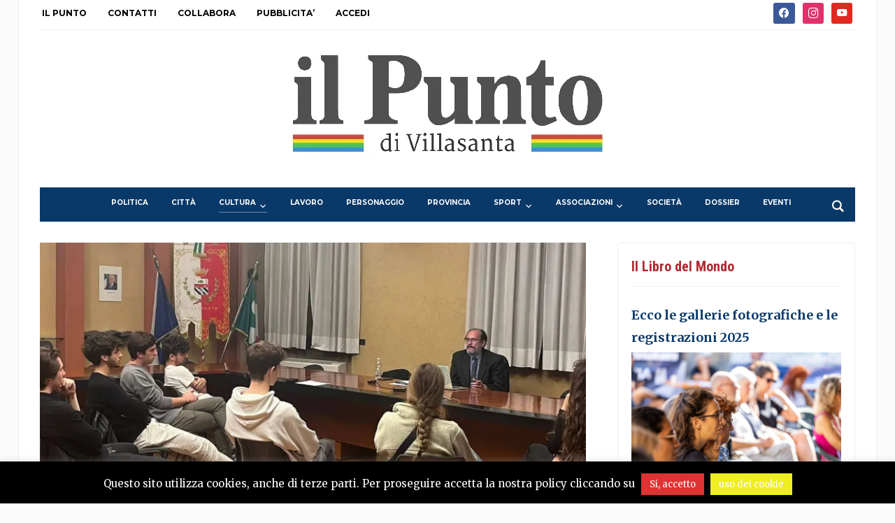

--- FILE ---
content_type: text/html; charset=UTF-8
request_url: https://www.ilpuntovillasanta.it/2022/10/24/il-sesso-spiegato-ai-ragazzi/
body_size: 23684
content:
<!DOCTYPE html>
<html lang="it-IT">
<head>
	<meta charset="UTF-8">
	<meta name="viewport" content="width=device-width, initial-scale=1.0">
	<link rel="profile" href="http://gmpg.org/xfn/11">
	<link rel="pingback" href="https://www.ilpuntovillasanta.it/xmlrpc.php">

	<title>Il sesso spiegato ai ragazzi &#8211; IL PUNTO di Villasanta</title>
<meta name='robots' content='max-image-preview:large' />
<link rel='dns-prefetch' href='//stats.wp.com' />
<link rel='dns-prefetch' href='//fonts.googleapis.com' />
<link rel='dns-prefetch' href='//v0.wordpress.com' />
<link rel='dns-prefetch' href='//widgets.wp.com' />
<link rel='dns-prefetch' href='//s0.wp.com' />
<link rel='dns-prefetch' href='//0.gravatar.com' />
<link rel='dns-prefetch' href='//1.gravatar.com' />
<link rel='dns-prefetch' href='//2.gravatar.com' />
<link rel='preconnect' href='//i0.wp.com' />
<link rel='preconnect' href='//c0.wp.com' />
<link rel="alternate" type="application/rss+xml" title="IL PUNTO di Villasanta &raquo; Feed" href="https://www.ilpuntovillasanta.it/feed/" />
<link rel="alternate" type="application/rss+xml" title="IL PUNTO di Villasanta &raquo; Feed dei commenti" href="https://www.ilpuntovillasanta.it/comments/feed/" />
<link rel="alternate" type="text/calendar" title="IL PUNTO di Villasanta &raquo; iCal Feed" href="https://www.ilpuntovillasanta.it/events/?ical=1" />
<link rel="alternate" type="application/rss+xml" title="IL PUNTO di Villasanta &raquo; Il sesso spiegato ai ragazzi Feed dei commenti" href="https://www.ilpuntovillasanta.it/2022/10/24/il-sesso-spiegato-ai-ragazzi/feed/" />
<link rel="alternate" title="oEmbed (JSON)" type="application/json+oembed" href="https://www.ilpuntovillasanta.it/wp-json/oembed/1.0/embed?url=https%3A%2F%2Fwww.ilpuntovillasanta.it%2F2022%2F10%2F24%2Fil-sesso-spiegato-ai-ragazzi%2F" />
<link rel="alternate" title="oEmbed (XML)" type="text/xml+oembed" href="https://www.ilpuntovillasanta.it/wp-json/oembed/1.0/embed?url=https%3A%2F%2Fwww.ilpuntovillasanta.it%2F2022%2F10%2F24%2Fil-sesso-spiegato-ai-ragazzi%2F&#038;format=xml" />
		<!-- This site uses the Google Analytics by MonsterInsights plugin v9.11.1 - Using Analytics tracking - https://www.monsterinsights.com/ -->
							<script src="//www.googletagmanager.com/gtag/js?id=G-MD7TTLRP74"  data-cfasync="false" data-wpfc-render="false" type="text/javascript" async></script>
			<script data-cfasync="false" data-wpfc-render="false" type="text/javascript">
				var mi_version = '9.11.1';
				var mi_track_user = true;
				var mi_no_track_reason = '';
								var MonsterInsightsDefaultLocations = {"page_location":"https:\/\/www.ilpuntovillasanta.it\/2022\/10\/24\/il-sesso-spiegato-ai-ragazzi\/"};
								if ( typeof MonsterInsightsPrivacyGuardFilter === 'function' ) {
					var MonsterInsightsLocations = (typeof MonsterInsightsExcludeQuery === 'object') ? MonsterInsightsPrivacyGuardFilter( MonsterInsightsExcludeQuery ) : MonsterInsightsPrivacyGuardFilter( MonsterInsightsDefaultLocations );
				} else {
					var MonsterInsightsLocations = (typeof MonsterInsightsExcludeQuery === 'object') ? MonsterInsightsExcludeQuery : MonsterInsightsDefaultLocations;
				}

								var disableStrs = [
										'ga-disable-G-MD7TTLRP74',
									];

				/* Function to detect opted out users */
				function __gtagTrackerIsOptedOut() {
					for (var index = 0; index < disableStrs.length; index++) {
						if (document.cookie.indexOf(disableStrs[index] + '=true') > -1) {
							return true;
						}
					}

					return false;
				}

				/* Disable tracking if the opt-out cookie exists. */
				if (__gtagTrackerIsOptedOut()) {
					for (var index = 0; index < disableStrs.length; index++) {
						window[disableStrs[index]] = true;
					}
				}

				/* Opt-out function */
				function __gtagTrackerOptout() {
					for (var index = 0; index < disableStrs.length; index++) {
						document.cookie = disableStrs[index] + '=true; expires=Thu, 31 Dec 2099 23:59:59 UTC; path=/';
						window[disableStrs[index]] = true;
					}
				}

				if ('undefined' === typeof gaOptout) {
					function gaOptout() {
						__gtagTrackerOptout();
					}
				}
								window.dataLayer = window.dataLayer || [];

				window.MonsterInsightsDualTracker = {
					helpers: {},
					trackers: {},
				};
				if (mi_track_user) {
					function __gtagDataLayer() {
						dataLayer.push(arguments);
					}

					function __gtagTracker(type, name, parameters) {
						if (!parameters) {
							parameters = {};
						}

						if (parameters.send_to) {
							__gtagDataLayer.apply(null, arguments);
							return;
						}

						if (type === 'event') {
														parameters.send_to = monsterinsights_frontend.v4_id;
							var hookName = name;
							if (typeof parameters['event_category'] !== 'undefined') {
								hookName = parameters['event_category'] + ':' + name;
							}

							if (typeof MonsterInsightsDualTracker.trackers[hookName] !== 'undefined') {
								MonsterInsightsDualTracker.trackers[hookName](parameters);
							} else {
								__gtagDataLayer('event', name, parameters);
							}
							
						} else {
							__gtagDataLayer.apply(null, arguments);
						}
					}

					__gtagTracker('js', new Date());
					__gtagTracker('set', {
						'developer_id.dZGIzZG': true,
											});
					if ( MonsterInsightsLocations.page_location ) {
						__gtagTracker('set', MonsterInsightsLocations);
					}
										__gtagTracker('config', 'G-MD7TTLRP74', {"forceSSL":"true"} );
										window.gtag = __gtagTracker;										(function () {
						/* https://developers.google.com/analytics/devguides/collection/analyticsjs/ */
						/* ga and __gaTracker compatibility shim. */
						var noopfn = function () {
							return null;
						};
						var newtracker = function () {
							return new Tracker();
						};
						var Tracker = function () {
							return null;
						};
						var p = Tracker.prototype;
						p.get = noopfn;
						p.set = noopfn;
						p.send = function () {
							var args = Array.prototype.slice.call(arguments);
							args.unshift('send');
							__gaTracker.apply(null, args);
						};
						var __gaTracker = function () {
							var len = arguments.length;
							if (len === 0) {
								return;
							}
							var f = arguments[len - 1];
							if (typeof f !== 'object' || f === null || typeof f.hitCallback !== 'function') {
								if ('send' === arguments[0]) {
									var hitConverted, hitObject = false, action;
									if ('event' === arguments[1]) {
										if ('undefined' !== typeof arguments[3]) {
											hitObject = {
												'eventAction': arguments[3],
												'eventCategory': arguments[2],
												'eventLabel': arguments[4],
												'value': arguments[5] ? arguments[5] : 1,
											}
										}
									}
									if ('pageview' === arguments[1]) {
										if ('undefined' !== typeof arguments[2]) {
											hitObject = {
												'eventAction': 'page_view',
												'page_path': arguments[2],
											}
										}
									}
									if (typeof arguments[2] === 'object') {
										hitObject = arguments[2];
									}
									if (typeof arguments[5] === 'object') {
										Object.assign(hitObject, arguments[5]);
									}
									if ('undefined' !== typeof arguments[1].hitType) {
										hitObject = arguments[1];
										if ('pageview' === hitObject.hitType) {
											hitObject.eventAction = 'page_view';
										}
									}
									if (hitObject) {
										action = 'timing' === arguments[1].hitType ? 'timing_complete' : hitObject.eventAction;
										hitConverted = mapArgs(hitObject);
										__gtagTracker('event', action, hitConverted);
									}
								}
								return;
							}

							function mapArgs(args) {
								var arg, hit = {};
								var gaMap = {
									'eventCategory': 'event_category',
									'eventAction': 'event_action',
									'eventLabel': 'event_label',
									'eventValue': 'event_value',
									'nonInteraction': 'non_interaction',
									'timingCategory': 'event_category',
									'timingVar': 'name',
									'timingValue': 'value',
									'timingLabel': 'event_label',
									'page': 'page_path',
									'location': 'page_location',
									'title': 'page_title',
									'referrer' : 'page_referrer',
								};
								for (arg in args) {
																		if (!(!args.hasOwnProperty(arg) || !gaMap.hasOwnProperty(arg))) {
										hit[gaMap[arg]] = args[arg];
									} else {
										hit[arg] = args[arg];
									}
								}
								return hit;
							}

							try {
								f.hitCallback();
							} catch (ex) {
							}
						};
						__gaTracker.create = newtracker;
						__gaTracker.getByName = newtracker;
						__gaTracker.getAll = function () {
							return [];
						};
						__gaTracker.remove = noopfn;
						__gaTracker.loaded = true;
						window['__gaTracker'] = __gaTracker;
					})();
									} else {
										console.log("");
					(function () {
						function __gtagTracker() {
							return null;
						}

						window['__gtagTracker'] = __gtagTracker;
						window['gtag'] = __gtagTracker;
					})();
									}
			</script>
							<!-- / Google Analytics by MonsterInsights -->
		<!-- www.ilpuntovillasanta.it is managing ads with Advanced Ads 2.0.16 – https://wpadvancedads.com/ --><script id="ilpun-ready">
			window.advanced_ads_ready=function(e,a){a=a||"complete";var d=function(e){return"interactive"===a?"loading"!==e:"complete"===e};d(document.readyState)?e():document.addEventListener("readystatechange",(function(a){d(a.target.readyState)&&e()}),{once:"interactive"===a})},window.advanced_ads_ready_queue=window.advanced_ads_ready_queue||[];		</script>
		<style id='wp-img-auto-sizes-contain-inline-css' type='text/css'>
img:is([sizes=auto i],[sizes^="auto," i]){contain-intrinsic-size:3000px 1500px}
/*# sourceURL=wp-img-auto-sizes-contain-inline-css */
</style>
<link rel='stylesheet' id='jetpack_related-posts-css' href='https://c0.wp.com/p/jetpack/15.4/modules/related-posts/related-posts.css' type='text/css' media='all' />
<style id='wp-emoji-styles-inline-css' type='text/css'>

	img.wp-smiley, img.emoji {
		display: inline !important;
		border: none !important;
		box-shadow: none !important;
		height: 1em !important;
		width: 1em !important;
		margin: 0 0.07em !important;
		vertical-align: -0.1em !important;
		background: none !important;
		padding: 0 !important;
	}
/*# sourceURL=wp-emoji-styles-inline-css */
</style>
<link rel='stylesheet' id='wp-block-library-css' href='https://c0.wp.com/c/6.9/wp-includes/css/dist/block-library/style.min.css' type='text/css' media='all' />
<style id='wp-block-paragraph-inline-css' type='text/css'>
.is-small-text{font-size:.875em}.is-regular-text{font-size:1em}.is-large-text{font-size:2.25em}.is-larger-text{font-size:3em}.has-drop-cap:not(:focus):first-letter{float:left;font-size:8.4em;font-style:normal;font-weight:100;line-height:.68;margin:.05em .1em 0 0;text-transform:uppercase}body.rtl .has-drop-cap:not(:focus):first-letter{float:none;margin-left:.1em}p.has-drop-cap.has-background{overflow:hidden}:root :where(p.has-background){padding:1.25em 2.375em}:where(p.has-text-color:not(.has-link-color)) a{color:inherit}p.has-text-align-left[style*="writing-mode:vertical-lr"],p.has-text-align-right[style*="writing-mode:vertical-rl"]{rotate:180deg}
/*# sourceURL=https://c0.wp.com/c/6.9/wp-includes/blocks/paragraph/style.min.css */
</style>
<style id='global-styles-inline-css' type='text/css'>
:root{--wp--preset--aspect-ratio--square: 1;--wp--preset--aspect-ratio--4-3: 4/3;--wp--preset--aspect-ratio--3-4: 3/4;--wp--preset--aspect-ratio--3-2: 3/2;--wp--preset--aspect-ratio--2-3: 2/3;--wp--preset--aspect-ratio--16-9: 16/9;--wp--preset--aspect-ratio--9-16: 9/16;--wp--preset--color--black: #000000;--wp--preset--color--cyan-bluish-gray: #abb8c3;--wp--preset--color--white: #ffffff;--wp--preset--color--pale-pink: #f78da7;--wp--preset--color--vivid-red: #cf2e2e;--wp--preset--color--luminous-vivid-orange: #ff6900;--wp--preset--color--luminous-vivid-amber: #fcb900;--wp--preset--color--light-green-cyan: #7bdcb5;--wp--preset--color--vivid-green-cyan: #00d084;--wp--preset--color--pale-cyan-blue: #8ed1fc;--wp--preset--color--vivid-cyan-blue: #0693e3;--wp--preset--color--vivid-purple: #9b51e0;--wp--preset--gradient--vivid-cyan-blue-to-vivid-purple: linear-gradient(135deg,rgb(6,147,227) 0%,rgb(155,81,224) 100%);--wp--preset--gradient--light-green-cyan-to-vivid-green-cyan: linear-gradient(135deg,rgb(122,220,180) 0%,rgb(0,208,130) 100%);--wp--preset--gradient--luminous-vivid-amber-to-luminous-vivid-orange: linear-gradient(135deg,rgb(252,185,0) 0%,rgb(255,105,0) 100%);--wp--preset--gradient--luminous-vivid-orange-to-vivid-red: linear-gradient(135deg,rgb(255,105,0) 0%,rgb(207,46,46) 100%);--wp--preset--gradient--very-light-gray-to-cyan-bluish-gray: linear-gradient(135deg,rgb(238,238,238) 0%,rgb(169,184,195) 100%);--wp--preset--gradient--cool-to-warm-spectrum: linear-gradient(135deg,rgb(74,234,220) 0%,rgb(151,120,209) 20%,rgb(207,42,186) 40%,rgb(238,44,130) 60%,rgb(251,105,98) 80%,rgb(254,248,76) 100%);--wp--preset--gradient--blush-light-purple: linear-gradient(135deg,rgb(255,206,236) 0%,rgb(152,150,240) 100%);--wp--preset--gradient--blush-bordeaux: linear-gradient(135deg,rgb(254,205,165) 0%,rgb(254,45,45) 50%,rgb(107,0,62) 100%);--wp--preset--gradient--luminous-dusk: linear-gradient(135deg,rgb(255,203,112) 0%,rgb(199,81,192) 50%,rgb(65,88,208) 100%);--wp--preset--gradient--pale-ocean: linear-gradient(135deg,rgb(255,245,203) 0%,rgb(182,227,212) 50%,rgb(51,167,181) 100%);--wp--preset--gradient--electric-grass: linear-gradient(135deg,rgb(202,248,128) 0%,rgb(113,206,126) 100%);--wp--preset--gradient--midnight: linear-gradient(135deg,rgb(2,3,129) 0%,rgb(40,116,252) 100%);--wp--preset--font-size--small: 13px;--wp--preset--font-size--medium: 20px;--wp--preset--font-size--large: 36px;--wp--preset--font-size--x-large: 42px;--wp--preset--spacing--20: 0.44rem;--wp--preset--spacing--30: 0.67rem;--wp--preset--spacing--40: 1rem;--wp--preset--spacing--50: 1.5rem;--wp--preset--spacing--60: 2.25rem;--wp--preset--spacing--70: 3.38rem;--wp--preset--spacing--80: 5.06rem;--wp--preset--shadow--natural: 6px 6px 9px rgba(0, 0, 0, 0.2);--wp--preset--shadow--deep: 12px 12px 50px rgba(0, 0, 0, 0.4);--wp--preset--shadow--sharp: 6px 6px 0px rgba(0, 0, 0, 0.2);--wp--preset--shadow--outlined: 6px 6px 0px -3px rgb(255, 255, 255), 6px 6px rgb(0, 0, 0);--wp--preset--shadow--crisp: 6px 6px 0px rgb(0, 0, 0);}:where(.is-layout-flex){gap: 0.5em;}:where(.is-layout-grid){gap: 0.5em;}body .is-layout-flex{display: flex;}.is-layout-flex{flex-wrap: wrap;align-items: center;}.is-layout-flex > :is(*, div){margin: 0;}body .is-layout-grid{display: grid;}.is-layout-grid > :is(*, div){margin: 0;}:where(.wp-block-columns.is-layout-flex){gap: 2em;}:where(.wp-block-columns.is-layout-grid){gap: 2em;}:where(.wp-block-post-template.is-layout-flex){gap: 1.25em;}:where(.wp-block-post-template.is-layout-grid){gap: 1.25em;}.has-black-color{color: var(--wp--preset--color--black) !important;}.has-cyan-bluish-gray-color{color: var(--wp--preset--color--cyan-bluish-gray) !important;}.has-white-color{color: var(--wp--preset--color--white) !important;}.has-pale-pink-color{color: var(--wp--preset--color--pale-pink) !important;}.has-vivid-red-color{color: var(--wp--preset--color--vivid-red) !important;}.has-luminous-vivid-orange-color{color: var(--wp--preset--color--luminous-vivid-orange) !important;}.has-luminous-vivid-amber-color{color: var(--wp--preset--color--luminous-vivid-amber) !important;}.has-light-green-cyan-color{color: var(--wp--preset--color--light-green-cyan) !important;}.has-vivid-green-cyan-color{color: var(--wp--preset--color--vivid-green-cyan) !important;}.has-pale-cyan-blue-color{color: var(--wp--preset--color--pale-cyan-blue) !important;}.has-vivid-cyan-blue-color{color: var(--wp--preset--color--vivid-cyan-blue) !important;}.has-vivid-purple-color{color: var(--wp--preset--color--vivid-purple) !important;}.has-black-background-color{background-color: var(--wp--preset--color--black) !important;}.has-cyan-bluish-gray-background-color{background-color: var(--wp--preset--color--cyan-bluish-gray) !important;}.has-white-background-color{background-color: var(--wp--preset--color--white) !important;}.has-pale-pink-background-color{background-color: var(--wp--preset--color--pale-pink) !important;}.has-vivid-red-background-color{background-color: var(--wp--preset--color--vivid-red) !important;}.has-luminous-vivid-orange-background-color{background-color: var(--wp--preset--color--luminous-vivid-orange) !important;}.has-luminous-vivid-amber-background-color{background-color: var(--wp--preset--color--luminous-vivid-amber) !important;}.has-light-green-cyan-background-color{background-color: var(--wp--preset--color--light-green-cyan) !important;}.has-vivid-green-cyan-background-color{background-color: var(--wp--preset--color--vivid-green-cyan) !important;}.has-pale-cyan-blue-background-color{background-color: var(--wp--preset--color--pale-cyan-blue) !important;}.has-vivid-cyan-blue-background-color{background-color: var(--wp--preset--color--vivid-cyan-blue) !important;}.has-vivid-purple-background-color{background-color: var(--wp--preset--color--vivid-purple) !important;}.has-black-border-color{border-color: var(--wp--preset--color--black) !important;}.has-cyan-bluish-gray-border-color{border-color: var(--wp--preset--color--cyan-bluish-gray) !important;}.has-white-border-color{border-color: var(--wp--preset--color--white) !important;}.has-pale-pink-border-color{border-color: var(--wp--preset--color--pale-pink) !important;}.has-vivid-red-border-color{border-color: var(--wp--preset--color--vivid-red) !important;}.has-luminous-vivid-orange-border-color{border-color: var(--wp--preset--color--luminous-vivid-orange) !important;}.has-luminous-vivid-amber-border-color{border-color: var(--wp--preset--color--luminous-vivid-amber) !important;}.has-light-green-cyan-border-color{border-color: var(--wp--preset--color--light-green-cyan) !important;}.has-vivid-green-cyan-border-color{border-color: var(--wp--preset--color--vivid-green-cyan) !important;}.has-pale-cyan-blue-border-color{border-color: var(--wp--preset--color--pale-cyan-blue) !important;}.has-vivid-cyan-blue-border-color{border-color: var(--wp--preset--color--vivid-cyan-blue) !important;}.has-vivid-purple-border-color{border-color: var(--wp--preset--color--vivid-purple) !important;}.has-vivid-cyan-blue-to-vivid-purple-gradient-background{background: var(--wp--preset--gradient--vivid-cyan-blue-to-vivid-purple) !important;}.has-light-green-cyan-to-vivid-green-cyan-gradient-background{background: var(--wp--preset--gradient--light-green-cyan-to-vivid-green-cyan) !important;}.has-luminous-vivid-amber-to-luminous-vivid-orange-gradient-background{background: var(--wp--preset--gradient--luminous-vivid-amber-to-luminous-vivid-orange) !important;}.has-luminous-vivid-orange-to-vivid-red-gradient-background{background: var(--wp--preset--gradient--luminous-vivid-orange-to-vivid-red) !important;}.has-very-light-gray-to-cyan-bluish-gray-gradient-background{background: var(--wp--preset--gradient--very-light-gray-to-cyan-bluish-gray) !important;}.has-cool-to-warm-spectrum-gradient-background{background: var(--wp--preset--gradient--cool-to-warm-spectrum) !important;}.has-blush-light-purple-gradient-background{background: var(--wp--preset--gradient--blush-light-purple) !important;}.has-blush-bordeaux-gradient-background{background: var(--wp--preset--gradient--blush-bordeaux) !important;}.has-luminous-dusk-gradient-background{background: var(--wp--preset--gradient--luminous-dusk) !important;}.has-pale-ocean-gradient-background{background: var(--wp--preset--gradient--pale-ocean) !important;}.has-electric-grass-gradient-background{background: var(--wp--preset--gradient--electric-grass) !important;}.has-midnight-gradient-background{background: var(--wp--preset--gradient--midnight) !important;}.has-small-font-size{font-size: var(--wp--preset--font-size--small) !important;}.has-medium-font-size{font-size: var(--wp--preset--font-size--medium) !important;}.has-large-font-size{font-size: var(--wp--preset--font-size--large) !important;}.has-x-large-font-size{font-size: var(--wp--preset--font-size--x-large) !important;}
/*# sourceURL=global-styles-inline-css */
</style>

<style id='classic-theme-styles-inline-css' type='text/css'>
/*! This file is auto-generated */
.wp-block-button__link{color:#fff;background-color:#32373c;border-radius:9999px;box-shadow:none;text-decoration:none;padding:calc(.667em + 2px) calc(1.333em + 2px);font-size:1.125em}.wp-block-file__button{background:#32373c;color:#fff;text-decoration:none}
/*# sourceURL=/wp-includes/css/classic-themes.min.css */
</style>
<link rel='stylesheet' id='cookie-law-info-css' href='https://www.ilpuntovillasanta.it/wp-content/plugins/cookie-law-info/legacy/public/css/cookie-law-info-public.css?ver=3.3.9.1' type='text/css' media='all' />
<link rel='stylesheet' id='cookie-law-info-gdpr-css' href='https://www.ilpuntovillasanta.it/wp-content/plugins/cookie-law-info/legacy/public/css/cookie-law-info-gdpr.css?ver=3.3.9.1' type='text/css' media='all' />
<link rel='stylesheet' id='trp-language-switcher-style-css' href='https://www.ilpuntovillasanta.it/wp-content/plugins/translatepress-multilingual/assets/css/trp-language-switcher.css?ver=3.0.6' type='text/css' media='all' />
<link rel='stylesheet' id='hollerbox-popups-css' href='https://www.ilpuntovillasanta.it/wp-content/plugins/holler-box/assets/css/popups.css?ver=2.3.10.1' type='text/css' media='all' />
<link rel='stylesheet' id='zoom-theme-utils-css-css' href='https://www.ilpuntovillasanta.it/wp-content/themes/tribune/functions/wpzoom/assets/css/theme-utils.css?ver=6.9' type='text/css' media='all' />
<link rel='stylesheet' id='tribune-google-fonts-css' href='https://fonts.googleapis.com/css?family=Merriweather%3Aregular%2C700%2C700i%2Citalic%7CPlayfair+Display%3Aregular%2C700%7CMontserrat%3Aregular%2C600%2C700%7CRoboto+Condensed%3Aregular%2C700&#038;subset=latin&#038;display=swap&#038;ver=6.9' type='text/css' media='all' />
<link rel='stylesheet' id='tribune-style-css' href='https://www.ilpuntovillasanta.it/wp-content/themes/tribune/style.css?ver=4.2.12' type='text/css' media='all' />
<link rel='stylesheet' id='media-queries-css' href='https://www.ilpuntovillasanta.it/wp-content/themes/tribune/css/media-queries.css?ver=4.2.12' type='text/css' media='all' />
<link rel='stylesheet' id='dashicons-css' href='https://c0.wp.com/c/6.9/wp-includes/css/dashicons.min.css' type='text/css' media='all' />
<link rel='stylesheet' id='jetpack_likes-css' href='https://c0.wp.com/p/jetpack/15.4/modules/likes/style.css' type='text/css' media='all' />
<link rel='stylesheet' id='wpzoom-social-icons-socicon-css' href='https://www.ilpuntovillasanta.it/wp-content/plugins/social-icons-widget-by-wpzoom/assets/css/wpzoom-socicon.css?ver=1765184529' type='text/css' media='all' />
<link rel='stylesheet' id='wpzoom-social-icons-genericons-css' href='https://www.ilpuntovillasanta.it/wp-content/plugins/social-icons-widget-by-wpzoom/assets/css/genericons.css?ver=1765184529' type='text/css' media='all' />
<link rel='stylesheet' id='wpzoom-social-icons-academicons-css' href='https://www.ilpuntovillasanta.it/wp-content/plugins/social-icons-widget-by-wpzoom/assets/css/academicons.min.css?ver=1765184529' type='text/css' media='all' />
<link rel='stylesheet' id='wpzoom-social-icons-font-awesome-3-css' href='https://www.ilpuntovillasanta.it/wp-content/plugins/social-icons-widget-by-wpzoom/assets/css/font-awesome-3.min.css?ver=1765184529' type='text/css' media='all' />
<link rel='stylesheet' id='wpzoom-social-icons-styles-css' href='https://www.ilpuntovillasanta.it/wp-content/plugins/social-icons-widget-by-wpzoom/assets/css/wpzoom-social-icons-styles.css?ver=1765184529' type='text/css' media='all' />
<link rel='stylesheet' id='wzslider-css' href='https://www.ilpuntovillasanta.it/wp-content/plugins/wpzoom-shortcodes/assets/css/wzslider.css?ver=6.9' type='text/css' media='all' />
<link rel='stylesheet' id='wpz-shortcodes-css' href='https://www.ilpuntovillasanta.it/wp-content/plugins/wpzoom-shortcodes/assets/css/shortcodes.css?ver=6.9' type='text/css' media='all' />
<link rel='stylesheet' id='zoom-font-awesome-css' href='https://www.ilpuntovillasanta.it/wp-content/plugins/wpzoom-shortcodes/assets/css/font-awesome.min.css?ver=6.9' type='text/css' media='all' />
<link rel='preload' as='font'  id='wpzoom-social-icons-font-academicons-woff2-css' href='https://www.ilpuntovillasanta.it/wp-content/plugins/social-icons-widget-by-wpzoom/assets/font/academicons.woff2?v=1.9.2'  type='font/woff2' crossorigin />
<link rel='preload' as='font'  id='wpzoom-social-icons-font-fontawesome-3-woff2-css' href='https://www.ilpuntovillasanta.it/wp-content/plugins/social-icons-widget-by-wpzoom/assets/font/fontawesome-webfont.woff2?v=4.7.0'  type='font/woff2' crossorigin />
<link rel='preload' as='font'  id='wpzoom-social-icons-font-genericons-woff-css' href='https://www.ilpuntovillasanta.it/wp-content/plugins/social-icons-widget-by-wpzoom/assets/font/Genericons.woff'  type='font/woff' crossorigin />
<link rel='preload' as='font'  id='wpzoom-social-icons-font-socicon-woff2-css' href='https://www.ilpuntovillasanta.it/wp-content/plugins/social-icons-widget-by-wpzoom/assets/font/socicon.woff2?v=4.5.3'  type='font/woff2' crossorigin />
<link rel='stylesheet' id='sharedaddy-css' href='https://c0.wp.com/p/jetpack/15.4/modules/sharedaddy/sharing.css' type='text/css' media='all' />
<link rel='stylesheet' id='social-logos-css' href='https://c0.wp.com/p/jetpack/15.4/_inc/social-logos/social-logos.min.css' type='text/css' media='all' />
<script type="text/javascript" id="jetpack_related-posts-js-extra">
/* <![CDATA[ */
var related_posts_js_options = {"post_heading":"h4"};
//# sourceURL=jetpack_related-posts-js-extra
/* ]]> */
</script>
<script type="text/javascript" src="https://c0.wp.com/p/jetpack/15.4/_inc/build/related-posts/related-posts.min.js" id="jetpack_related-posts-js"></script>
<script type="text/javascript" src="https://c0.wp.com/c/6.9/wp-includes/js/jquery/jquery.min.js" id="jquery-core-js"></script>
<script type="text/javascript" src="https://c0.wp.com/c/6.9/wp-includes/js/jquery/jquery-migrate.min.js" id="jquery-migrate-js"></script>
<script type="text/javascript" src="https://www.ilpuntovillasanta.it/wp-content/plugins/google-analytics-for-wordpress/assets/js/frontend-gtag.min.js?ver=9.11.1" id="monsterinsights-frontend-script-js" async="async" data-wp-strategy="async"></script>
<script data-cfasync="false" data-wpfc-render="false" type="text/javascript" id='monsterinsights-frontend-script-js-extra'>/* <![CDATA[ */
var monsterinsights_frontend = {"js_events_tracking":"true","download_extensions":"doc,pdf,ppt,zip,xls,docx,pptx,xlsx","inbound_paths":"[]","home_url":"https:\/\/www.ilpuntovillasanta.it","hash_tracking":"false","v4_id":"G-MD7TTLRP74"};/* ]]> */
</script>
<script type="text/javascript" id="cookie-law-info-js-extra">
/* <![CDATA[ */
var Cli_Data = {"nn_cookie_ids":[],"cookielist":[],"non_necessary_cookies":[],"ccpaEnabled":"","ccpaRegionBased":"","ccpaBarEnabled":"","strictlyEnabled":["necessary","obligatoire"],"ccpaType":"gdpr","js_blocking":"","custom_integration":"","triggerDomRefresh":"","secure_cookies":""};
var cli_cookiebar_settings = {"animate_speed_hide":"500","animate_speed_show":"500","background":"#000000","border":"#444","border_on":"","button_1_button_colour":"#dd3333","button_1_button_hover":"#b12929","button_1_link_colour":"#fff","button_1_as_button":"1","button_1_new_win":"","button_2_button_colour":"#eeee22","button_2_button_hover":"#bebe1b","button_2_link_colour":"#ffffff","button_2_as_button":"1","button_2_hidebar":"1","button_3_button_colour":"#000","button_3_button_hover":"#000000","button_3_link_colour":"#fff","button_3_as_button":"1","button_3_new_win":"","button_4_button_colour":"#000","button_4_button_hover":"#000000","button_4_link_colour":"#fff","button_4_as_button":"1","button_7_button_colour":"#61a229","button_7_button_hover":"#4e8221","button_7_link_colour":"#fff","button_7_as_button":"1","button_7_new_win":"","font_family":"inherit","header_fix":"","notify_animate_hide":"1","notify_animate_show":"","notify_div_id":"#cookie-law-info-bar","notify_position_horizontal":"right","notify_position_vertical":"bottom","scroll_close":"","scroll_close_reload":"","accept_close_reload":"","reject_close_reload":"","showagain_tab":"","showagain_background":"#fff","showagain_border":"#000","showagain_div_id":"#cookie-law-info-again","showagain_x_position":"100px","text":"#ffffff","show_once_yn":"","show_once":"10000","logging_on":"","as_popup":"","popup_overlay":"1","bar_heading_text":"","cookie_bar_as":"banner","popup_showagain_position":"bottom-right","widget_position":"left"};
var log_object = {"ajax_url":"https://www.ilpuntovillasanta.it/wp-admin/admin-ajax.php"};
//# sourceURL=cookie-law-info-js-extra
/* ]]> */
</script>
<script type="text/javascript" src="https://www.ilpuntovillasanta.it/wp-content/plugins/cookie-law-info/legacy/public/js/cookie-law-info-public.js?ver=3.3.9.1" id="cookie-law-info-js"></script>
<link rel="https://api.w.org/" href="https://www.ilpuntovillasanta.it/wp-json/" /><link rel="alternate" title="JSON" type="application/json" href="https://www.ilpuntovillasanta.it/wp-json/wp/v2/posts/15232" /><link rel="EditURI" type="application/rsd+xml" title="RSD" href="https://www.ilpuntovillasanta.it/xmlrpc.php?rsd" />
<meta name="generator" content="WordPress 6.9" />
<link rel="canonical" href="https://www.ilpuntovillasanta.it/2022/10/24/il-sesso-spiegato-ai-ragazzi/" />
<link rel='shortlink' href='https://wp.me/p9Xiwx-3XG' />
<meta name="tec-api-version" content="v1"><meta name="tec-api-origin" content="https://www.ilpuntovillasanta.it"><link rel="alternate" href="https://www.ilpuntovillasanta.it/wp-json/tribe/events/v1/" /><link rel="alternate" hreflang="it-IT" href="https://www.ilpuntovillasanta.it/2022/10/24/il-sesso-spiegato-ai-ragazzi/"/>
<link rel="alternate" hreflang="it" href="https://www.ilpuntovillasanta.it/2022/10/24/il-sesso-spiegato-ai-ragazzi/"/>
	<style>img#wpstats{display:none}</style>
				<style id="hollerbox-frontend-styles">

            .no-click {
                cursor: not-allowed;
                /*pointer-events: none;*/
            }

					</style>
		<!-- WPZOOM Theme / Framework -->
<meta name="generator" content="Tribune 4.2.12" />
<meta name="generator" content="WPZOOM Framework 2.0.9" />

<!-- Begin Theme Custom CSS -->
<style type="text/css" id="tribune-custom-css">
.navbar-brand .tagline{display:none;}.navbar-brand .header_date{display:none;}.top-navbar a{color:#000000;font-size:12px;font-weight:bold;}#navbar-main a{font-size:10px;font-weight:700;}#footer .footer-logo{display:none;}
@media screen and (min-width: 769px){body, .footer-widgets .column, .site-info{font-size:14px;}.navbar-brand h1 a, .navbar-brand h1{font-size:100px;}#slider #slidemain .slide_content h2, #slider #slidemain .slide_content h2 a{font-size:28px;}#slider #slidemain .slide_content p{font-size:14px;}#main .homepage-widgets h4 a{font-size:18px;}.widget h3.title{font-size:20px;}.entry-title, .entry-title a, .recent-posts .entry-title{font-size:22px;}.single h1.entry-title{font-size:42px;}.page h1.entry-title{font-size:42px;}}
@media screen and (max-width: 768px){body, .footer-widgets .column, .site-info{font-size:14px;}.navbar-brand h1 a, .navbar-brand h1{font-size:50px;}#slider #slidemain .slide_content h2, #slider #slidemain .slide_content h2 a{font-size:24px;}#slider #slidemain .slide_content p{font-size:14px;}#main .homepage-widgets h4 a{font-size:18px;}.widget h3.title{font-size:20px;}.entry-title, .entry-title a, .recent-posts .entry-title{font-size:18px;}.single h1.entry-title{font-size:28px;}.page h1.entry-title{font-size:28px;}}
@media screen and (max-width: 480px){body, .footer-widgets .column, .site-info{font-size:14px;}.navbar-brand h1 a, .navbar-brand h1{font-size:34px;}#slider #slidemain .slide_content h2, #slider #slidemain .slide_content h2 a{font-size:24px;}#slider #slidemain .slide_content p{font-size:14px;}#main .homepage-widgets h4 a{font-size:18px;}.widget h3.title{font-size:20px;}.entry-title, .entry-title a, .recent-posts .entry-title{font-size:18px;}.single h1.entry-title{font-size:28px;}.page h1.entry-title{font-size:28px;}}
</style>
<!-- End Theme Custom CSS -->
      <meta name="onesignal" content="wordpress-plugin"/>
            <script>

      window.OneSignalDeferred = window.OneSignalDeferred || [];

      OneSignalDeferred.push(function(OneSignal) {
        var oneSignal_options = {};
        window._oneSignalInitOptions = oneSignal_options;

        oneSignal_options['serviceWorkerParam'] = { scope: '/' };
oneSignal_options['serviceWorkerPath'] = 'OneSignalSDKWorker.js.php';

        OneSignal.Notifications.setDefaultUrl("https://www.ilpuntovillasanta.it");

        oneSignal_options['wordpress'] = true;
oneSignal_options['appId'] = 'c8469b8b-98fd-4069-bef2-51ffbf4d72f9';
oneSignal_options['allowLocalhostAsSecureOrigin'] = true;
oneSignal_options['welcomeNotification'] = { };
oneSignal_options['welcomeNotification']['title'] = "IL PUNTO di Villasanta";
oneSignal_options['welcomeNotification']['message'] = "Grazie per la sottoscrizione";
oneSignal_options['path'] = "https://www.ilpuntovillasanta.it/wp-content/plugins/onesignal-free-web-push-notifications/sdk_files/";
oneSignal_options['promptOptions'] = { };
oneSignal_options['promptOptions']['actionMessage'] = "Vorremmo inviarti le notifiche. Potrai cancellarti quando vuoi.";
oneSignal_options['promptOptions']['acceptButtonText'] = "CONSENTI";
oneSignal_options['promptOptions']['cancelButtonText'] = "NO GRAZIE";
oneSignal_options['notifyButton'] = { };
oneSignal_options['notifyButton']['enable'] = true;
oneSignal_options['notifyButton']['position'] = 'bottom-right';
oneSignal_options['notifyButton']['theme'] = 'default';
oneSignal_options['notifyButton']['size'] = 'large';
oneSignal_options['notifyButton']['showCredit'] = false;
oneSignal_options['notifyButton']['text'] = {};
oneSignal_options['notifyButton']['text']['tip.state.unsubscribed'] = 'Sottoscrivi per ricevere le notifiche';
oneSignal_options['notifyButton']['text']['tip.state.subscribed'] = 'Hai sottoscritto per ricevere le notifiche';
oneSignal_options['notifyButton']['text']['tip.state.blocked'] = 'Hai bloccato le notifiche';
oneSignal_options['notifyButton']['text']['message.action.subscribed'] = 'Grazie per aver sottoscritto per ricevere le notifiche';
oneSignal_options['notifyButton']['text']['message.action.resubscribed'] = 'Hai sottoscritto per ricevere le notifiche';
oneSignal_options['notifyButton']['text']['message.action.unsubscribed'] = 'Non vuoi ricevere altre notifiche';
oneSignal_options['notifyButton']['text']['dialog.main.title'] = 'Gestisci la sottoscrizione delle notifiche';
oneSignal_options['notifyButton']['text']['dialog.main.button.subscribe'] = 'SOTTOSCRIVI';
oneSignal_options['notifyButton']['text']['dialog.main.button.unsubscribe'] = 'ANNULLA ISCRIZIONE';
oneSignal_options['notifyButton']['text']['dialog.blocked.title'] = 'Sblocca le Notifiche';
oneSignal_options['notifyButton']['text']['dialog.blocked.message'] = 'Segui queste istruzioni per consentire le notifiche';
oneSignal_options['notifyButton']['colors'] = {};
oneSignal_options['notifyButton']['colors']['circle.background'] = '#093969';
oneSignal_options['notifyButton']['colors']['pulse.color'] = '#093969';
oneSignal_options['notifyButton']['colors']['dialog.button.background'] = '#093969';
              OneSignal.init(window._oneSignalInitOptions);
              OneSignal.Slidedown.promptPush()      });

      function documentInitOneSignal() {
        var oneSignal_elements = document.getElementsByClassName("OneSignal-prompt");

        var oneSignalLinkClickHandler = function(event) { OneSignal.Notifications.requestPermission(); event.preventDefault(); };        for(var i = 0; i < oneSignal_elements.length; i++)
          oneSignal_elements[i].addEventListener('click', oneSignalLinkClickHandler, false);
      }

      if (document.readyState === 'complete') {
           documentInitOneSignal();
      }
      else {
           window.addEventListener("load", function(event){
               documentInitOneSignal();
          });
      }
    </script>

<!-- Jetpack Open Graph Tags -->
<meta property="og:type" content="article" />
<meta property="og:title" content="Il sesso spiegato ai ragazzi" />
<meta property="og:url" content="https://www.ilpuntovillasanta.it/2022/10/24/il-sesso-spiegato-ai-ragazzi/" />
<meta property="og:description" content="Raffaele Mantegazza e &#8220;la (nuova) arte di amare&#8221;" />
<meta property="article:published_time" content="2022-10-24T11:36:09+00:00" />
<meta property="article:modified_time" content="2022-10-24T11:36:21+00:00" />
<meta property="og:site_name" content="IL PUNTO di Villasanta" />
<meta property="og:image" content="https://i0.wp.com/www.ilpuntovillasanta.it/wp-content/uploads/2022/10/312401500_492270306143767_8273366129732330931_n-e1666611116511.jpg?fit=1200%2C694&#038;ssl=1" />
<meta property="og:image:width" content="1200" />
<meta property="og:image:height" content="694" />
<meta property="og:image:alt" content="" />
<meta property="og:locale" content="it_IT" />
<meta name="twitter:text:title" content="Il sesso spiegato ai ragazzi" />
<meta name="twitter:image" content="https://i0.wp.com/www.ilpuntovillasanta.it/wp-content/uploads/2022/10/312401500_492270306143767_8273366129732330931_n-e1666611116511.jpg?fit=1200%2C694&#038;ssl=1&#038;w=640" />
<meta name="twitter:card" content="summary_large_image" />

<!-- End Jetpack Open Graph Tags -->
<link rel="icon" href="https://i0.wp.com/www.ilpuntovillasanta.it/wp-content/uploads/2025/12/logo_new.png?fit=25%2C32&#038;ssl=1" sizes="32x32" />
<link rel="icon" href="https://i0.wp.com/www.ilpuntovillasanta.it/wp-content/uploads/2025/12/logo_new.png?fit=150%2C192&#038;ssl=1" sizes="192x192" />
<link rel="apple-touch-icon" href="https://i0.wp.com/www.ilpuntovillasanta.it/wp-content/uploads/2025/12/logo_new.png?fit=141%2C180&#038;ssl=1" />
<meta name="msapplication-TileImage" content="https://i0.wp.com/www.ilpuntovillasanta.it/wp-content/uploads/2025/12/logo_new.png?fit=172%2C220&#038;ssl=1" />
		<style type="text/css" id="wp-custom-css">
			#sidebar ul.featured-stories {
    list-style: none;
}

#sidebar .homecat.red h4 {
    background: #F3F3F3;
    margin-bottom: 20px;
    padding: 5px 0;
    text-transform: uppercase;
    font-weight: bold;
    font-family: "Roboto Condensed", sans-serif;
    font-size: 18px;
}

#sidebar .homecat.red h4 a {
        background: #B02B33;
        color: #fff;
        padding: 10px 15px;

}
		</style>
		
	
<link rel='stylesheet' id='jetpack_display_posts_widget-css' href='https://c0.wp.com/p/jetpack/15.4/modules/widgets/wordpress-post-widget/style.css' type='text/css' media='all' />
<link rel='stylesheet' id='mailpoet_public-css' href='https://www.ilpuntovillasanta.it/wp-content/plugins/mailpoet/assets/dist/css/mailpoet-public.b1f0906e.css?ver=6.9' type='text/css' media='all' />
<link rel='stylesheet' id='mailpoet_custom_fonts_0-css' href='https://fonts.googleapis.com/css?family=Abril+FatFace%3A400%2C400i%2C700%2C700i%7CAlegreya%3A400%2C400i%2C700%2C700i%7CAlegreya+Sans%3A400%2C400i%2C700%2C700i%7CAmatic+SC%3A400%2C400i%2C700%2C700i%7CAnonymous+Pro%3A400%2C400i%2C700%2C700i%7CArchitects+Daughter%3A400%2C400i%2C700%2C700i%7CArchivo%3A400%2C400i%2C700%2C700i%7CArchivo+Narrow%3A400%2C400i%2C700%2C700i%7CAsap%3A400%2C400i%2C700%2C700i%7CBarlow%3A400%2C400i%2C700%2C700i%7CBioRhyme%3A400%2C400i%2C700%2C700i%7CBonbon%3A400%2C400i%2C700%2C700i%7CCabin%3A400%2C400i%2C700%2C700i%7CCairo%3A400%2C400i%2C700%2C700i%7CCardo%3A400%2C400i%2C700%2C700i%7CChivo%3A400%2C400i%2C700%2C700i%7CConcert+One%3A400%2C400i%2C700%2C700i%7CCormorant%3A400%2C400i%2C700%2C700i%7CCrimson+Text%3A400%2C400i%2C700%2C700i%7CEczar%3A400%2C400i%2C700%2C700i%7CExo+2%3A400%2C400i%2C700%2C700i%7CFira+Sans%3A400%2C400i%2C700%2C700i%7CFjalla+One%3A400%2C400i%2C700%2C700i%7CFrank+Ruhl+Libre%3A400%2C400i%2C700%2C700i%7CGreat+Vibes%3A400%2C400i%2C700%2C700i&#038;ver=6.9' type='text/css' media='all' />
<link rel='stylesheet' id='mailpoet_custom_fonts_1-css' href='https://fonts.googleapis.com/css?family=Heebo%3A400%2C400i%2C700%2C700i%7CIBM+Plex%3A400%2C400i%2C700%2C700i%7CInconsolata%3A400%2C400i%2C700%2C700i%7CIndie+Flower%3A400%2C400i%2C700%2C700i%7CInknut+Antiqua%3A400%2C400i%2C700%2C700i%7CInter%3A400%2C400i%2C700%2C700i%7CKarla%3A400%2C400i%2C700%2C700i%7CLibre+Baskerville%3A400%2C400i%2C700%2C700i%7CLibre+Franklin%3A400%2C400i%2C700%2C700i%7CMontserrat%3A400%2C400i%2C700%2C700i%7CNeuton%3A400%2C400i%2C700%2C700i%7CNotable%3A400%2C400i%2C700%2C700i%7CNothing+You+Could+Do%3A400%2C400i%2C700%2C700i%7CNoto+Sans%3A400%2C400i%2C700%2C700i%7CNunito%3A400%2C400i%2C700%2C700i%7COld+Standard+TT%3A400%2C400i%2C700%2C700i%7COxygen%3A400%2C400i%2C700%2C700i%7CPacifico%3A400%2C400i%2C700%2C700i%7CPoppins%3A400%2C400i%2C700%2C700i%7CProza+Libre%3A400%2C400i%2C700%2C700i%7CPT+Sans%3A400%2C400i%2C700%2C700i%7CPT+Serif%3A400%2C400i%2C700%2C700i%7CRakkas%3A400%2C400i%2C700%2C700i%7CReenie+Beanie%3A400%2C400i%2C700%2C700i%7CRoboto+Slab%3A400%2C400i%2C700%2C700i&#038;ver=6.9' type='text/css' media='all' />
<link rel='stylesheet' id='mailpoet_custom_fonts_2-css' href='https://fonts.googleapis.com/css?family=Ropa+Sans%3A400%2C400i%2C700%2C700i%7CRubik%3A400%2C400i%2C700%2C700i%7CShadows+Into+Light%3A400%2C400i%2C700%2C700i%7CSpace+Mono%3A400%2C400i%2C700%2C700i%7CSpectral%3A400%2C400i%2C700%2C700i%7CSue+Ellen+Francisco%3A400%2C400i%2C700%2C700i%7CTitillium+Web%3A400%2C400i%2C700%2C700i%7CUbuntu%3A400%2C400i%2C700%2C700i%7CVarela%3A400%2C400i%2C700%2C700i%7CVollkorn%3A400%2C400i%2C700%2C700i%7CWork+Sans%3A400%2C400i%2C700%2C700i%7CYatra+One%3A400%2C400i%2C700%2C700i&#038;ver=6.9' type='text/css' media='all' />
</head>
<body class="wp-singular post-template-default single single-post postid-15232 single-format-standard wp-custom-logo wp-theme-tribune tribe-no-js translatepress-it_IT aa-prefix-ilpun-">

<div class="site-wrap">

	<div class="page-wrap">

		<header id="header">

			<nav class="navbar" role="navigation">

				<nav class="top-navbar" role="navigation">


					<div class="header_social">
						<div id="zoom-social-icons-widget-11" class="widget zoom-social-icons-widget"><h3 class="title">Follow us</h3>
		
<ul class="zoom-social-icons-list zoom-social-icons-list--with-canvas zoom-social-icons-list--rounded zoom-social-icons-list--no-labels">

		
				<li class="zoom-social_icons-list__item">
		<a class="zoom-social_icons-list__link" href="https://facebook.com/ilpuntovillasanta" target="_blank" title="Facebook" >
									
						<span class="screen-reader-text">facebook</span>
			
						<span class="zoom-social_icons-list-span social-icon socicon socicon-facebook" data-hover-rule="background-color" data-hover-color="#3b5998" style="background-color : #3b5998" ></span>
			
					</a>
	</li>

	
				<li class="zoom-social_icons-list__item">
		<a class="zoom-social_icons-list__link" href="https://instagram.com/ilpuntodivillasanta" target="_blank" title="Instagram" >
									
						<span class="screen-reader-text">instagram</span>
			
						<span class="zoom-social_icons-list-span social-icon socicon socicon-instagram" data-hover-rule="background-color" data-hover-color="#E1306C" style="background-color : #E1306C" ></span>
			
					</a>
	</li>

	
				<li class="zoom-social_icons-list__item">
		<a class="zoom-social_icons-list__link" href="https://www.youtube.com/channel/UCJOEw1UfP7HqbycrvII8V8w" target="_blank" title="Default Label" >
									
						<span class="screen-reader-text">youtube</span>
			
						<span class="zoom-social_icons-list-span social-icon socicon socicon-youtube" data-hover-rule="background-color" data-hover-color="#e02a20" style="background-color : #e02a20" ></span>
			
					</a>
	</li>

	
</ul>

		<div class="clear"></div></div>					</div>


					<div class="navbar-header">
						
							<a class="navbar-toggle" href="#menu-top-slide">
								<span class="icon-bar"></span>
								<span class="icon-bar"></span>
								<span class="icon-bar"></span>
							</a>


							<div id="menu-top-slide" class="menu-top-container"><ul id="menu-top" class="menu"><li id="menu-item-2564" class="menu-item menu-item-type-post_type menu-item-object-page menu-item-2564"><a href="https://www.ilpuntovillasanta.it/ilpunto/">IL PUNTO</a></li>
<li id="menu-item-2573" class="menu-item menu-item-type-post_type menu-item-object-page menu-item-2573"><a href="https://www.ilpuntovillasanta.it/contatti/">CONTATTI</a></li>
<li id="menu-item-2579" class="menu-item menu-item-type-post_type menu-item-object-page menu-item-2579"><a href="https://www.ilpuntovillasanta.it/collabora/">COLLABORA</a></li>
<li id="menu-item-2580" class="menu-item menu-item-type-post_type menu-item-object-page menu-item-2580"><a href="https://www.ilpuntovillasanta.it/pubblicita/">PUBBLICITA&#8217;</a></li>
<li id="menu-item-8281" class="menu-item menu-item-type-custom menu-item-object-custom menu-item-8281"><a href="http://www.ilpuntovillasanta.it/wp-admin/">ACCEDI</a></li>
</ul></div>
					</div>

					<div id="navbar-top">

						<div class="menu-top-container"><ul id="menu-top-1" class="nav navbar-nav dropdown sf-menu"><li class="menu-item menu-item-type-post_type menu-item-object-page menu-item-2564"><a href="https://www.ilpuntovillasanta.it/ilpunto/">IL PUNTO</a></li>
<li class="menu-item menu-item-type-post_type menu-item-object-page menu-item-2573"><a href="https://www.ilpuntovillasanta.it/contatti/">CONTATTI</a></li>
<li class="menu-item menu-item-type-post_type menu-item-object-page menu-item-2579"><a href="https://www.ilpuntovillasanta.it/collabora/">COLLABORA</a></li>
<li class="menu-item menu-item-type-post_type menu-item-object-page menu-item-2580"><a href="https://www.ilpuntovillasanta.it/pubblicita/">PUBBLICITA&#8217;</a></li>
<li class="menu-item menu-item-type-custom menu-item-object-custom menu-item-8281"><a href="http://www.ilpuntovillasanta.it/wp-admin/">ACCEDI</a></li>
</ul></div>					</div><!-- #navbar-top -->


				</nav><!-- .navbar -->

				<div class="clear"></div>

			</nav><!-- .navbar -->


			<div id="header-inner">


				<div class="navbar-brand">
					<a href="https://www.ilpuntovillasanta.it/" class="custom-logo-link" rel="home" itemprop="url"><img width="464" height="150" src="https://i0.wp.com/www.ilpuntovillasanta.it/wp-content/uploads/2021/10/logo-OK.jpg?fit=464%2C150&amp;ssl=1" class="custom-logo no-lazyload no-lazy a3-notlazy" alt="IL PUNTO di Villasanta" itemprop="logo" decoding="async" fetchpriority="high" srcset="https://i0.wp.com/www.ilpuntovillasanta.it/wp-content/uploads/2021/10/logo-OK.jpg?w=464&amp;ssl=1 464w, https://i0.wp.com/www.ilpuntovillasanta.it/wp-content/uploads/2021/10/logo-OK.jpg?resize=300%2C97&amp;ssl=1 300w, https://i0.wp.com/www.ilpuntovillasanta.it/wp-content/uploads/2021/10/logo-OK.jpg?resize=170%2C55&amp;ssl=1 170w, https://i0.wp.com/www.ilpuntovillasanta.it/wp-content/uploads/2021/10/logo-OK.jpg?resize=18%2C6&amp;ssl=1 18w, https://i0.wp.com/www.ilpuntovillasanta.it/wp-content/uploads/2021/10/logo-OK.jpg?resize=431%2C139&amp;ssl=1 431w" sizes="(max-width: 464px) 100vw, 464px" data-attachment-id="14806" data-permalink="https://www.ilpuntovillasanta.it/logo-ok/" data-orig-file="https://i0.wp.com/www.ilpuntovillasanta.it/wp-content/uploads/2021/10/logo-OK.jpg?fit=464%2C150&amp;ssl=1" data-orig-size="464,150" data-comments-opened="1" data-image-meta="{&quot;aperture&quot;:&quot;0&quot;,&quot;credit&quot;:&quot;&quot;,&quot;camera&quot;:&quot;&quot;,&quot;caption&quot;:&quot;&quot;,&quot;created_timestamp&quot;:&quot;0&quot;,&quot;copyright&quot;:&quot;&quot;,&quot;focal_length&quot;:&quot;0&quot;,&quot;iso&quot;:&quot;0&quot;,&quot;shutter_speed&quot;:&quot;0&quot;,&quot;title&quot;:&quot;&quot;,&quot;orientation&quot;:&quot;0&quot;}" data-image-title="logo OK" data-image-description="" data-image-caption="" data-medium-file="https://i0.wp.com/www.ilpuntovillasanta.it/wp-content/uploads/2021/10/logo-OK.jpg?fit=300%2C97&amp;ssl=1" data-large-file="https://i0.wp.com/www.ilpuntovillasanta.it/wp-content/uploads/2021/10/logo-OK.jpg?fit=464%2C150&amp;ssl=1" /></a>					<span class="tagline">di Villasanta</span>
					<span class="header_date">sabato, Gennaio 17, 2026</span>
				</div><!-- .navbar-brand -->


				
				<div class="clear"></div>

			</div><!-- /#header-inner -->


			<nav class="navbar" role="navigation">

				<nav class="main-navbar" role="navigation">

					<div id="sb-search" class="sb-search">
						<form method="get" id="searchform" action="https://www.ilpuntovillasanta.it/">
	<input type="search" class="sb-search-input" placeholder="Enter your keywords..."  name="s" id="s" />
    <input type="submit" id="searchsubmit" class="sb-search-submit" value="Search" />
    <span class="sb-icon-search"></span>
</form>					</div>


					<div class="navbar-header">
						
							<a class="navbar-toggle" href="#menu-main-slide">
                                <span class="toggle-bars">
                                    <span class="icon-bar"></span>
                                    <span class="icon-bar"></span>
                                    <span class="icon-bar"></span>
                                </span>
								<span class="toggle-text">Menu</span>
							</a>


							<div id="menu-main-slide" class="menu-barra-categorie-container"><ul id="menu-barra-categorie" class="menu"><li id="menu-item-2291" class="menu-item menu-item-type-taxonomy menu-item-object-category menu-item-2291"><a href="https://www.ilpuntovillasanta.it/category/politica/">politica</a></li>
<li id="menu-item-2292" class="menu-item menu-item-type-taxonomy menu-item-object-category menu-item-2292"><a href="https://www.ilpuntovillasanta.it/category/citta/">città</a></li>
<li id="menu-item-2294" class="menu-item menu-item-type-taxonomy menu-item-object-category current-post-ancestor current-menu-parent current-post-parent menu-item-has-children menu-item-2294"><a href="https://www.ilpuntovillasanta.it/category/cultura/">cultura</a>
<ul class="sub-menu">
	<li id="menu-item-2321" class="menu-item menu-item-type-taxonomy menu-item-object-category menu-item-2321"><a href="https://www.ilpuntovillasanta.it/category/cultura/istruzione/">istruzione</a></li>
</ul>
</li>
<li id="menu-item-2322" class="menu-item menu-item-type-taxonomy menu-item-object-category menu-item-2322"><a href="https://www.ilpuntovillasanta.it/category/lavoro/">lavoro</a></li>
<li id="menu-item-2323" class="menu-item menu-item-type-taxonomy menu-item-object-category menu-item-2323"><a href="https://www.ilpuntovillasanta.it/category/personaggio/">personaggio</a></li>
<li id="menu-item-2324" class="menu-item menu-item-type-taxonomy menu-item-object-category menu-item-2324"><a href="https://www.ilpuntovillasanta.it/category/provincia/">provincia</a></li>
<li id="menu-item-2293" class="menu-item menu-item-type-taxonomy menu-item-object-category menu-item-has-children menu-item-2293"><a href="https://www.ilpuntovillasanta.it/category/sport/">sport</a>
<ul class="sub-menu">
	<li id="menu-item-2407" class="menu-item menu-item-type-taxonomy menu-item-object-category menu-item-2407"><a href="https://www.ilpuntovillasanta.it/category/sport/asd-judo-brianza/">Asd Judo Brianza</a></li>
	<li id="menu-item-2410" class="menu-item menu-item-type-taxonomy menu-item-object-category menu-item-2410"><a href="https://www.ilpuntovillasanta.it/category/sport/atletica-villasanta/">Atletica Villasanta</a></li>
	<li id="menu-item-2397" class="menu-item menu-item-type-taxonomy menu-item-object-category menu-item-2397"><a href="https://www.ilpuntovillasanta.it/category/sport/club-ippico-monzese/">Club Ippico Monzese</a></li>
	<li id="menu-item-2398" class="menu-item menu-item-type-taxonomy menu-item-object-category menu-item-2398"><a href="https://www.ilpuntovillasanta.it/category/sport/cosov/">COSOV</a></li>
	<li id="menu-item-2385" class="menu-item menu-item-type-taxonomy menu-item-object-category menu-item-2385"><a href="https://www.ilpuntovillasanta.it/category/sport/gruppo-podistico/">Gruppo Podistico</a></li>
	<li id="menu-item-2401" class="menu-item menu-item-type-taxonomy menu-item-object-category menu-item-2401"><a href="https://www.ilpuntovillasanta.it/category/sport/real-villasanta/">Real Villasanta</a></li>
	<li id="menu-item-2388" class="menu-item menu-item-type-taxonomy menu-item-object-category menu-item-2388"><a href="https://www.ilpuntovillasanta.it/category/sport/robur-et-virtus/">Robur et Virtus</a></li>
	<li id="menu-item-2392" class="menu-item menu-item-type-taxonomy menu-item-object-category menu-item-2392"><a href="https://www.ilpuntovillasanta.it/category/sport/team-86/">Team 86</a></li>
	<li id="menu-item-2412" class="menu-item menu-item-type-taxonomy menu-item-object-category menu-item-2412"><a href="https://www.ilpuntovillasanta.it/category/sport/tennis-club-villasanta/">Tennis Club Villasanta</a></li>
</ul>
</li>
<li id="menu-item-2320" class="menu-item menu-item-type-taxonomy menu-item-object-category menu-item-has-children menu-item-2320"><a href="https://www.ilpuntovillasanta.it/category/associazionismo/">associazioni</a>
<ul class="sub-menu">
	<li id="menu-item-2404" class="menu-item menu-item-type-taxonomy menu-item-object-category menu-item-2404"><a href="https://www.ilpuntovillasanta.it/category/associazionismo/albero-del-colore/">Albero del Colore</a></li>
	<li id="menu-item-2411" class="menu-item menu-item-type-taxonomy menu-item-object-category menu-item-2411"><a href="https://www.ilpuntovillasanta.it/category/associazionismo/anpi/">ANPI</a></li>
	<li id="menu-item-2386" class="menu-item menu-item-type-taxonomy menu-item-object-category menu-item-2386"><a href="https://www.ilpuntovillasanta.it/category/associazionismo/associazione-commercianti/">Associazione Commercianti</a></li>
	<li id="menu-item-6799" class="menu-item menu-item-type-taxonomy menu-item-object-category menu-item-6799"><a href="https://www.ilpuntovillasanta.it/category/associazionismo/assogen-associazione-genitori/">AssoGen Associazione Genitori</a></li>
	<li id="menu-item-2395" class="menu-item menu-item-type-taxonomy menu-item-object-category menu-item-2395"><a href="https://www.ilpuntovillasanta.it/category/associazionismo/cai/">CAI</a></li>
	<li id="menu-item-2389" class="menu-item menu-item-type-taxonomy menu-item-object-category menu-item-2389"><a href="https://www.ilpuntovillasanta.it/category/associazionismo/casa-dei-popoli/">Casa dei Popoli</a></li>
	<li id="menu-item-2380" class="menu-item menu-item-type-taxonomy menu-item-object-category menu-item-2380"><a href="https://www.ilpuntovillasanta.it/category/associazionismo/caa/">Circolo Amici dell&#8217;Arte</a></li>
	<li id="menu-item-2391" class="menu-item menu-item-type-taxonomy menu-item-object-category menu-item-2391"><a href="https://www.ilpuntovillasanta.it/category/associazionismo/corpo-musicale/">Corpo Musicale</a></li>
	<li id="menu-item-2399" class="menu-item menu-item-type-taxonomy menu-item-object-category menu-item-2399"><a href="https://www.ilpuntovillasanta.it/category/associazionismo/croce-rossa-italiana/">Croce Rossa Italiana</a></li>
	<li id="menu-item-15300" class="menu-item menu-item-type-taxonomy menu-item-object-category menu-item-15300"><a href="https://www.ilpuntovillasanta.it/category/associazionismo/gaes/">GAES</a></li>
	<li id="menu-item-2396" class="menu-item menu-item-type-taxonomy menu-item-object-category menu-item-2396"><a href="https://www.ilpuntovillasanta.it/category/associazionismo/gruppo-alpini/">Gruppo Alpini</a></li>
	<li id="menu-item-2409" class="menu-item menu-item-type-taxonomy menu-item-object-category menu-item-2409"><a href="https://www.ilpuntovillasanta.it/category/associazionismo/gruppo-astrofili/">Gruppo Astrofili</a></li>
	<li id="menu-item-2387" class="menu-item menu-item-type-taxonomy menu-item-object-category menu-item-2387"><a href="https://www.ilpuntovillasanta.it/category/associazionismo/la-ghiringhella/">La Ghiringhella</a></li>
	<li id="menu-item-2400" class="menu-item menu-item-type-taxonomy menu-item-object-category menu-item-2400"><a href="https://www.ilpuntovillasanta.it/category/associazionismo/la-speranza/">La Speranza</a></li>
	<li id="menu-item-2402" class="menu-item menu-item-type-taxonomy menu-item-object-category menu-item-2402"><a href="https://www.ilpuntovillasanta.it/category/associazionismo/le-consulte/">Le Consulte</a></li>
	<li id="menu-item-2381" class="menu-item menu-item-type-taxonomy menu-item-object-category menu-item-2381"><a href="https://www.ilpuntovillasanta.it/category/associazionismo/lele-forever/">Lele Forever</a></li>
	<li id="menu-item-2390" class="menu-item menu-item-type-taxonomy menu-item-object-category menu-item-2390"><a href="https://www.ilpuntovillasanta.it/category/associazionismo/officine-samovar/">Officine Samovar</a></li>
	<li id="menu-item-2405" class="menu-item menu-item-type-taxonomy menu-item-object-category menu-item-2405"><a href="https://www.ilpuntovillasanta.it/category/associazionismo/operazione-tanzania/">Operazione Tanzania</a></li>
	<li id="menu-item-2403" class="menu-item menu-item-type-taxonomy menu-item-object-category menu-item-2403"><a href="https://www.ilpuntovillasanta.it/category/associazionismo/pro-loco-villasanta/">Pro Loco Villasanta</a></li>
	<li id="menu-item-2384" class="menu-item menu-item-type-taxonomy menu-item-object-category menu-item-2384"><a href="https://www.ilpuntovillasanta.it/category/associazionismo/san-vincenzo/">San Vincenzo</a></li>
	<li id="menu-item-2408" class="menu-item menu-item-type-taxonomy menu-item-object-category menu-item-2408"><a href="https://www.ilpuntovillasanta.it/category/associazionismo/thuja-lab/">Thuja Lab</a></li>
	<li id="menu-item-2393" class="menu-item menu-item-type-taxonomy menu-item-object-category menu-item-2393"><a href="https://www.ilpuntovillasanta.it/category/associazionismo/viaggiare-per-tutti/">Viaggiare per Tutti</a></li>
	<li id="menu-item-2394" class="menu-item menu-item-type-taxonomy menu-item-object-category menu-item-2394"><a href="https://www.ilpuntovillasanta.it/category/associazionismo/villasanta-attiva/">Villasanta Attiva</a></li>
	<li id="menu-item-2406" class="menu-item menu-item-type-taxonomy menu-item-object-category menu-item-2406"><a href="https://www.ilpuntovillasanta.it/category/associazionismo/watinoma/">Watinoma</a></li>
</ul>
</li>
<li id="menu-item-2325" class="menu-item menu-item-type-taxonomy menu-item-object-category menu-item-2325"><a href="https://www.ilpuntovillasanta.it/category/societa/">società</a></li>
<li id="menu-item-5621" class="menu-item menu-item-type-taxonomy menu-item-object-category menu-item-5621"><a href="https://www.ilpuntovillasanta.it/category/dossier/">dossier</a></li>
<li id="menu-item-8893" class="menu-item menu-item-type-custom menu-item-object-custom menu-item-8893"><a href="http://www.ilpuntovillasanta.it/events/">eventi</a></li>
</ul></div>
					</div>

					<div id="navbar-main">

						<div class="menu-barra-categorie-container"><ul id="menu-barra-categorie-1" class="nav navbar-nav dropdown sf-menu"><li class="menu-item menu-item-type-taxonomy menu-item-object-category menu-item-2291"><a href="https://www.ilpuntovillasanta.it/category/politica/">politica</a></li>
<li class="menu-item menu-item-type-taxonomy menu-item-object-category menu-item-2292"><a href="https://www.ilpuntovillasanta.it/category/citta/">città</a></li>
<li class="menu-item menu-item-type-taxonomy menu-item-object-category current-post-ancestor current-menu-parent current-post-parent menu-item-has-children menu-item-2294"><a href="https://www.ilpuntovillasanta.it/category/cultura/">cultura</a>
<ul class="sub-menu">
	<li class="menu-item menu-item-type-taxonomy menu-item-object-category menu-item-2321"><a href="https://www.ilpuntovillasanta.it/category/cultura/istruzione/">istruzione</a></li>
</ul>
</li>
<li class="menu-item menu-item-type-taxonomy menu-item-object-category menu-item-2322"><a href="https://www.ilpuntovillasanta.it/category/lavoro/">lavoro</a></li>
<li class="menu-item menu-item-type-taxonomy menu-item-object-category menu-item-2323"><a href="https://www.ilpuntovillasanta.it/category/personaggio/">personaggio</a></li>
<li class="menu-item menu-item-type-taxonomy menu-item-object-category menu-item-2324"><a href="https://www.ilpuntovillasanta.it/category/provincia/">provincia</a></li>
<li class="menu-item menu-item-type-taxonomy menu-item-object-category menu-item-has-children menu-item-2293"><a href="https://www.ilpuntovillasanta.it/category/sport/">sport</a>
<ul class="sub-menu">
	<li class="menu-item menu-item-type-taxonomy menu-item-object-category menu-item-2407"><a href="https://www.ilpuntovillasanta.it/category/sport/asd-judo-brianza/">Asd Judo Brianza</a></li>
	<li class="menu-item menu-item-type-taxonomy menu-item-object-category menu-item-2410"><a href="https://www.ilpuntovillasanta.it/category/sport/atletica-villasanta/">Atletica Villasanta</a></li>
	<li class="menu-item menu-item-type-taxonomy menu-item-object-category menu-item-2397"><a href="https://www.ilpuntovillasanta.it/category/sport/club-ippico-monzese/">Club Ippico Monzese</a></li>
	<li class="menu-item menu-item-type-taxonomy menu-item-object-category menu-item-2398"><a href="https://www.ilpuntovillasanta.it/category/sport/cosov/">COSOV</a></li>
	<li class="menu-item menu-item-type-taxonomy menu-item-object-category menu-item-2385"><a href="https://www.ilpuntovillasanta.it/category/sport/gruppo-podistico/">Gruppo Podistico</a></li>
	<li class="menu-item menu-item-type-taxonomy menu-item-object-category menu-item-2401"><a href="https://www.ilpuntovillasanta.it/category/sport/real-villasanta/">Real Villasanta</a></li>
	<li class="menu-item menu-item-type-taxonomy menu-item-object-category menu-item-2388"><a href="https://www.ilpuntovillasanta.it/category/sport/robur-et-virtus/">Robur et Virtus</a></li>
	<li class="menu-item menu-item-type-taxonomy menu-item-object-category menu-item-2392"><a href="https://www.ilpuntovillasanta.it/category/sport/team-86/">Team 86</a></li>
	<li class="menu-item menu-item-type-taxonomy menu-item-object-category menu-item-2412"><a href="https://www.ilpuntovillasanta.it/category/sport/tennis-club-villasanta/">Tennis Club Villasanta</a></li>
</ul>
</li>
<li class="menu-item menu-item-type-taxonomy menu-item-object-category menu-item-has-children menu-item-2320"><a href="https://www.ilpuntovillasanta.it/category/associazionismo/">associazioni</a>
<ul class="sub-menu">
	<li class="menu-item menu-item-type-taxonomy menu-item-object-category menu-item-2404"><a href="https://www.ilpuntovillasanta.it/category/associazionismo/albero-del-colore/">Albero del Colore</a></li>
	<li class="menu-item menu-item-type-taxonomy menu-item-object-category menu-item-2411"><a href="https://www.ilpuntovillasanta.it/category/associazionismo/anpi/">ANPI</a></li>
	<li class="menu-item menu-item-type-taxonomy menu-item-object-category menu-item-2386"><a href="https://www.ilpuntovillasanta.it/category/associazionismo/associazione-commercianti/">Associazione Commercianti</a></li>
	<li class="menu-item menu-item-type-taxonomy menu-item-object-category menu-item-6799"><a href="https://www.ilpuntovillasanta.it/category/associazionismo/assogen-associazione-genitori/">AssoGen Associazione Genitori</a></li>
	<li class="menu-item menu-item-type-taxonomy menu-item-object-category menu-item-2395"><a href="https://www.ilpuntovillasanta.it/category/associazionismo/cai/">CAI</a></li>
	<li class="menu-item menu-item-type-taxonomy menu-item-object-category menu-item-2389"><a href="https://www.ilpuntovillasanta.it/category/associazionismo/casa-dei-popoli/">Casa dei Popoli</a></li>
	<li class="menu-item menu-item-type-taxonomy menu-item-object-category menu-item-2380"><a href="https://www.ilpuntovillasanta.it/category/associazionismo/caa/">Circolo Amici dell&#8217;Arte</a></li>
	<li class="menu-item menu-item-type-taxonomy menu-item-object-category menu-item-2391"><a href="https://www.ilpuntovillasanta.it/category/associazionismo/corpo-musicale/">Corpo Musicale</a></li>
	<li class="menu-item menu-item-type-taxonomy menu-item-object-category menu-item-2399"><a href="https://www.ilpuntovillasanta.it/category/associazionismo/croce-rossa-italiana/">Croce Rossa Italiana</a></li>
	<li class="menu-item menu-item-type-taxonomy menu-item-object-category menu-item-15300"><a href="https://www.ilpuntovillasanta.it/category/associazionismo/gaes/">GAES</a></li>
	<li class="menu-item menu-item-type-taxonomy menu-item-object-category menu-item-2396"><a href="https://www.ilpuntovillasanta.it/category/associazionismo/gruppo-alpini/">Gruppo Alpini</a></li>
	<li class="menu-item menu-item-type-taxonomy menu-item-object-category menu-item-2409"><a href="https://www.ilpuntovillasanta.it/category/associazionismo/gruppo-astrofili/">Gruppo Astrofili</a></li>
	<li class="menu-item menu-item-type-taxonomy menu-item-object-category menu-item-2387"><a href="https://www.ilpuntovillasanta.it/category/associazionismo/la-ghiringhella/">La Ghiringhella</a></li>
	<li class="menu-item menu-item-type-taxonomy menu-item-object-category menu-item-2400"><a href="https://www.ilpuntovillasanta.it/category/associazionismo/la-speranza/">La Speranza</a></li>
	<li class="menu-item menu-item-type-taxonomy menu-item-object-category menu-item-2402"><a href="https://www.ilpuntovillasanta.it/category/associazionismo/le-consulte/">Le Consulte</a></li>
	<li class="menu-item menu-item-type-taxonomy menu-item-object-category menu-item-2381"><a href="https://www.ilpuntovillasanta.it/category/associazionismo/lele-forever/">Lele Forever</a></li>
	<li class="menu-item menu-item-type-taxonomy menu-item-object-category menu-item-2390"><a href="https://www.ilpuntovillasanta.it/category/associazionismo/officine-samovar/">Officine Samovar</a></li>
	<li class="menu-item menu-item-type-taxonomy menu-item-object-category menu-item-2405"><a href="https://www.ilpuntovillasanta.it/category/associazionismo/operazione-tanzania/">Operazione Tanzania</a></li>
	<li class="menu-item menu-item-type-taxonomy menu-item-object-category menu-item-2403"><a href="https://www.ilpuntovillasanta.it/category/associazionismo/pro-loco-villasanta/">Pro Loco Villasanta</a></li>
	<li class="menu-item menu-item-type-taxonomy menu-item-object-category menu-item-2384"><a href="https://www.ilpuntovillasanta.it/category/associazionismo/san-vincenzo/">San Vincenzo</a></li>
	<li class="menu-item menu-item-type-taxonomy menu-item-object-category menu-item-2408"><a href="https://www.ilpuntovillasanta.it/category/associazionismo/thuja-lab/">Thuja Lab</a></li>
	<li class="menu-item menu-item-type-taxonomy menu-item-object-category menu-item-2393"><a href="https://www.ilpuntovillasanta.it/category/associazionismo/viaggiare-per-tutti/">Viaggiare per Tutti</a></li>
	<li class="menu-item menu-item-type-taxonomy menu-item-object-category menu-item-2394"><a href="https://www.ilpuntovillasanta.it/category/associazionismo/villasanta-attiva/">Villasanta Attiva</a></li>
	<li class="menu-item menu-item-type-taxonomy menu-item-object-category menu-item-2406"><a href="https://www.ilpuntovillasanta.it/category/associazionismo/watinoma/">Watinoma</a></li>
</ul>
</li>
<li class="menu-item menu-item-type-taxonomy menu-item-object-category menu-item-2325"><a href="https://www.ilpuntovillasanta.it/category/societa/">società</a></li>
<li class="menu-item menu-item-type-taxonomy menu-item-object-category menu-item-5621"><a href="https://www.ilpuntovillasanta.it/category/dossier/">dossier</a></li>
<li class="menu-item menu-item-type-custom menu-item-object-custom menu-item-8893"><a href="http://www.ilpuntovillasanta.it/events/">eventi</a></li>
</ul></div>
					</div><!-- #navbar-main -->

					<div class="clear"></div>

				</nav><!-- .main-navbar -->

			</nav><!-- .navbar -->

			<div class="clear"></div>

		</header><!-- /#header -->


    <main id="main" role="main">

        
            <div class="content-area">

                <article id="post-15232" class="post-15232 post type-post status-publish format-standard has-post-thumbnail category-cultura tag-raffaele-mantegazza tag-sesso tag-villasanta">


    
            <div class="post-thumb"><img width="810" height="480" src="https://i0.wp.com/www.ilpuntovillasanta.it/wp-content/uploads/2022/10/312401500_492270306143767_8273366129732330931_n-e1666611116511.jpg?resize=810%2C480&amp;ssl=1" class="attachment-single-featured size-single-featured wp-post-image" alt="" decoding="async" srcset="https://i0.wp.com/www.ilpuntovillasanta.it/wp-content/uploads/2022/10/312401500_492270306143767_8273366129732330931_n-e1666611116511.jpg?resize=95%2C55&amp;ssl=1 95w, https://i0.wp.com/www.ilpuntovillasanta.it/wp-content/uploads/2022/10/312401500_492270306143767_8273366129732330931_n-e1666611116511.jpg?resize=18%2C10&amp;ssl=1 18w, https://i0.wp.com/www.ilpuntovillasanta.it/wp-content/uploads/2022/10/312401500_492270306143767_8273366129732330931_n-e1666611116511.jpg?resize=810%2C480&amp;ssl=1 810w, https://i0.wp.com/www.ilpuntovillasanta.it/wp-content/uploads/2022/10/312401500_492270306143767_8273366129732330931_n-e1666611116511.jpg?zoom=2&amp;resize=810%2C480 1620w" sizes="(max-width: 810px) 100vw, 810px" data-attachment-id="15233" data-permalink="https://www.ilpuntovillasanta.it/2022/10/24/il-sesso-spiegato-ai-ragazzi/312401500_492270306143767_8273366129732330931_n/" data-orig-file="https://i0.wp.com/www.ilpuntovillasanta.it/wp-content/uploads/2022/10/312401500_492270306143767_8273366129732330931_n-e1666611116511.jpg?fit=1638%2C947&amp;ssl=1" data-orig-size="1638,947" data-comments-opened="1" data-image-meta="{&quot;aperture&quot;:&quot;0&quot;,&quot;credit&quot;:&quot;&quot;,&quot;camera&quot;:&quot;&quot;,&quot;caption&quot;:&quot;&quot;,&quot;created_timestamp&quot;:&quot;0&quot;,&quot;copyright&quot;:&quot;&quot;,&quot;focal_length&quot;:&quot;0&quot;,&quot;iso&quot;:&quot;0&quot;,&quot;shutter_speed&quot;:&quot;0&quot;,&quot;title&quot;:&quot;&quot;,&quot;orientation&quot;:&quot;0&quot;}" data-image-title="312401500_492270306143767_8273366129732330931_n" data-image-description="" data-image-caption="" data-medium-file="https://i0.wp.com/www.ilpuntovillasanta.it/wp-content/uploads/2022/10/312401500_492270306143767_8273366129732330931_n-e1666611116511.jpg?fit=300%2C173&amp;ssl=1" data-large-file="https://i0.wp.com/www.ilpuntovillasanta.it/wp-content/uploads/2022/10/312401500_492270306143767_8273366129732330931_n-e1666611116511.jpg?fit=810%2C468&amp;ssl=1" /> </div>

        

    <header class="entry-header">

       <span class="cat-links"><a href="https://www.ilpuntovillasanta.it/category/cultura/" rel="category tag">cultura</a></span>
        <h1 class="entry-title">Il sesso spiegato ai ragazzi</h1>

        <div class="post-meta">

                            <time class="entry-date published updated" datetime="2022-10-24T13:36:09+02:00">
                    24 Ottobre 2022 13:36                </time>
            

            <span class="entry-author vcard author">di  <a class="url fn n" href="https://www.ilpuntovillasanta.it/author/matteo/">Matteo Tramonti</a></span>
            
        </div>


    </header><!-- .entry-header -->

    <div class="clear"></div>

    <div class="entry-content">

        
        
<p class="has-text-align-justify">Un nuovo progetto dedicato ai giovani. Si chiama &#8220;<em>la (nuova) arte di amare</em>&#8221; ed è un percorso di educazione affettiva dedicato ai ragazzi dai 14 ai 25 anni organizzato dall&#8217;Amministrazione comunale. </p>



<p class="has-text-align-justify">Si tratta di una serie di incontri per tutto il mese di ottobre (il prossimo sarà giovedì 27,ndr). Gli incontri si tengono la sera, ore 21, presso la Sala Consigliare del Municipio. </p>



<p class="has-text-align-justify">E&#8217; inoltre possibile seguire il dibattito da remoto sulla piattaforma Zoom. Gli studenti e i professori di diversi istituti (dal liceo Porta, al liceo Mosè Bianchi di Monza fino a studenti e docenti universitari), durante gli incontri, si confrontano con il professor Raffaele Mantegazza, Professore associato di Pedagogia interculturale presso la facoltà di Scienze dell&#8217;educazione dell&#8217;Università di Milano Bicocca.</p>



<p class="has-text-align-justify">E&#8217; lui a presentare le serate e moderare il dibattito. Presente anche l&#8217;assessore con delega ai Servizi sociali e alle Politiche giovanili Laura Varisco.</p>



<p class="has-text-align-justify">&#8220;<em>E&#8217; molto emozionante lavorare con ragazze e ragazzi sui temi della sessualità e capire che questa parte fondamentale della loro formazione purtroppo spesso manca. Stiamo parlandone&nbsp;con apertura e franchezza, cercando di mostrare come la sessualità non si riduce al sesso ma abbraccia tutta una concezione ampia del mondo e della vita, si innesta sulle storie individuali e collettive, riguarda l&#8217;arte, la letteratura, la musica, la cultura</em>&#8220;, spiega Mantegazza. &#8220;<em>La&nbsp; risposta dei&nbsp;ragazzi finora è stata di grande interesse e curiosità, spero che questa sia solo l&#8217;inizio di una catena di iniziative che vadano contro i tabù e le ipocrisie adulte su un tema così vitale</em>&#8220;, prosegue il professore.</p>



<p class="has-text-align-justify">Questo ciclo di incontri non è stato risparmiato dalle critiche dell&#8217;opposizione. &#8220;<em>Quali sono stati i criteri di scelta del relatore e delle tematiche? Quanto è costato al Comune organizzare questi incontri?</em>&#8220;, si legge infatti sulla pagina Facebook della Lega Villasanta. La polemica verte anche sul ruolo di Mantegazza, considerato dagli esponenti del Carroccio come &#8220;<em>una figura non estranea alla politica e anzi vicino alla sinistra.</em>&#8221; </p>



<p class="has-text-align-justify">Alla polemica della Lega è arrivata la risposta dell&#8217;assessore Varisco. &#8220;<em>Inanzitutto ci teniamo ad informare che lo stimato professor Mantegazza, che partecipa a seminari e convegni a livello nazionale, non ha impegni politici e che non possiede alcuna tessera di partito. Non abbiamo invitato politici a parlare di affettività e relazioni umane, non è questo il contesto. Abbiamo invitato un educatore, un formatore, un divulgatore di cultura e scienza</em>&#8221; il commento dell&#8217;assessore. &#8220;<em>Agli atti è inoltre possibile trovare i costi di tale iniziativa (2000 euro), le le modalità di assegnazione e la regolarità delle procedure di affidamento. Questi incontri vogliono essere un momento educativo di incontro e di confronto con coetanei alla presenza di un educatore. E la scelta del luogo, la Sala Consiliare, vuole significare l’apertura alla cittadinanza del luogo istituzionale per eccellenza. Spesso in questa sede è stato, giustamente, sottolineato che il Comune è la casa di tutti</em>&#8220;, aggiunge Varisco.</p>



<p></p>



<p></p>



<p></p>



<p></p>
<div class="sharedaddy sd-sharing-enabled"><div class="robots-nocontent sd-block sd-social sd-social-icon sd-sharing"><h3 class="sd-title">Condividi:</h3><div class="sd-content"><ul><li class="share-facebook"><a rel="nofollow noopener noreferrer"
				data-shared="sharing-facebook-15232"
				class="share-facebook sd-button share-icon no-text"
				href="https://www.ilpuntovillasanta.it/2022/10/24/il-sesso-spiegato-ai-ragazzi/?share=facebook"
				target="_blank"
				aria-labelledby="sharing-facebook-15232"
				>
				<span id="sharing-facebook-15232" hidden>Fai clic per condividere su Facebook (Si apre in una nuova finestra)</span>
				<span>Facebook</span>
			</a></li><li class="share-pinterest"><a rel="nofollow noopener noreferrer"
				data-shared="sharing-pinterest-15232"
				class="share-pinterest sd-button share-icon no-text"
				href="https://www.ilpuntovillasanta.it/2022/10/24/il-sesso-spiegato-ai-ragazzi/?share=pinterest"
				target="_blank"
				aria-labelledby="sharing-pinterest-15232"
				>
				<span id="sharing-pinterest-15232" hidden>Fai clic qui per condividere su Pinterest (Si apre in una nuova finestra)</span>
				<span>Pinterest</span>
			</a></li><li class="share-telegram"><a rel="nofollow noopener noreferrer"
				data-shared="sharing-telegram-15232"
				class="share-telegram sd-button share-icon no-text"
				href="https://www.ilpuntovillasanta.it/2022/10/24/il-sesso-spiegato-ai-ragazzi/?share=telegram"
				target="_blank"
				aria-labelledby="sharing-telegram-15232"
				>
				<span id="sharing-telegram-15232" hidden>Fai clic per condividere su Telegram (Si apre in una nuova finestra)</span>
				<span>Telegram</span>
			</a></li><li class="share-jetpack-whatsapp"><a rel="nofollow noopener noreferrer"
				data-shared="sharing-whatsapp-15232"
				class="share-jetpack-whatsapp sd-button share-icon no-text"
				href="https://www.ilpuntovillasanta.it/2022/10/24/il-sesso-spiegato-ai-ragazzi/?share=jetpack-whatsapp"
				target="_blank"
				aria-labelledby="sharing-whatsapp-15232"
				>
				<span id="sharing-whatsapp-15232" hidden>Fai clic per condividere su WhatsApp (Si apre in una nuova finestra)</span>
				<span>WhatsApp</span>
			</a></li><li class="share-print"><a rel="nofollow noopener noreferrer"
				data-shared="sharing-print-15232"
				class="share-print sd-button share-icon no-text"
				href="https://www.ilpuntovillasanta.it/2022/10/24/il-sesso-spiegato-ai-ragazzi/#print?share=print"
				target="_blank"
				aria-labelledby="sharing-print-15232"
				>
				<span id="sharing-print-15232" hidden>Fai clic qui per stampare (Si apre in una nuova finestra)</span>
				<span>Stampa</span>
			</a></li><li class="share-end"></li></ul></div></div></div><div class='sharedaddy sd-block sd-like jetpack-likes-widget-wrapper jetpack-likes-widget-unloaded' id='like-post-wrapper-147119585-15232-696be4c796a59' data-src='https://widgets.wp.com/likes/?ver=15.4#blog_id=147119585&amp;post_id=15232&amp;origin=www.ilpuntovillasanta.it&amp;obj_id=147119585-15232-696be4c796a59' data-name='like-post-frame-147119585-15232-696be4c796a59' data-title='Metti Mi piace o ripubblica'><h3 class="sd-title">Mi piace:</h3><div class='likes-widget-placeholder post-likes-widget-placeholder' style='height: 55px;'><span class='button'><span>Mi piace</span></span> <span class="loading">Caricamento...</span></div><span class='sd-text-color'></span><a class='sd-link-color'></a></div>
<div id='jp-relatedposts' class='jp-relatedposts' >
	<h3 class="jp-relatedposts-headline"><em>Articoli Correlati</em></h3>
</div>
        <div class="clear"></div>

        
    </div><!-- .entry-content -->


    <footer class="entry-footer">

        
        <div class="tag_list">Tags: <a href="https://www.ilpuntovillasanta.it/tag/raffaele-mantegazza/" rel="tag">raffaele mantegazza</a>, <a href="https://www.ilpuntovillasanta.it/tag/sesso/" rel="tag">sesso</a>, <a href="https://www.ilpuntovillasanta.it/tag/villasanta/" rel="tag">villasanta</a></div>

        
            <div class="post_author vcard">

                <img alt='' src='https://secure.gravatar.com/avatar/1f67a593fa67511bef9fe42b734ea17cfdce1541c18b10cdfbd6d4dd6920cc4b?s=70&#038;d=mm&#038;r=g' srcset='https://secure.gravatar.com/avatar/1f67a593fa67511bef9fe42b734ea17cfdce1541c18b10cdfbd6d4dd6920cc4b?s=140&#038;d=mm&#038;r=g 2x' class='avatar avatar-70 photo' height='70' width='70' decoding='async'/>
                <div class="author-description">

                    <span>Autore:  <a class="url fn n" href="https://www.ilpuntovillasanta.it/author/matteo/">Matteo Tramonti</a></span>
                </div>

                <div class="clear"></div>
            </div>

        
    </footer><!-- .entry-footer -->

</article><!-- #post -->
                
                    <div id="comments">




	<div id="respond" class="comment-respond">
		<h3 id="reply-title" class="comment-reply-title">Scrivi un commento <small><a rel="nofollow" id="cancel-comment-reply-link" href="/2022/10/24/il-sesso-spiegato-ai-ragazzi/#respond" style="display:none;">Cancel</a></small></h3><p class="must-log-in">Devi essere <a href="https://www.ilpuntovillasanta.it/wp-login.php?redirect_to=https%3A%2F%2Fwww.ilpuntovillasanta.it%2F2022%2F10%2F24%2Fil-sesso-spiegato-ai-ragazzi%2F">connesso</a> per inviare un commento.</p>	</div><!-- #respond -->
	
</div><!-- #comments -->
                
            </div>

        
    </main><!-- #main -->


    <section id="sidebar">

	<div id="jetpack_display_posts_widget-2" class="widget widget_jetpack_display_posts_widget"><h3 class="title">Il Libro del Mondo</h3><div class="jetpack-display-remote-posts"><h4><a href="https://www.festivalgeografie.it/2025/11/07/ecco-le-gallerie-fotografiche-e-le-registrazioni-2025/" target="_blank" rel="noopener">Ecco le gallerie fotografiche e le registrazioni 2025</a></h4>
<a title="Ecco le gallerie fotografiche e le registrazioni 2025" href="https://www.festivalgeografie.it/2025/11/07/ecco-le-gallerie-fotografiche-e-le-registrazioni-2025/" target="_blank" rel="noopener"><img src="https://i0.wp.com/www.festivalgeografie.it/wp-content/uploads/2025/11/MG_7824.jpg?ssl=1" alt="Ecco le gallerie fotografiche e le registrazioni 2025"/></a><p>Sono state pubblicate tutte le gallerie fotografiche degli eventi del festival insieme alle registrazioni video, visibili all&#8217;interno delle pagine di ciascun evento. Pubblichiamo qui sotto una carrellata di fotografie catturate [&hellip;]</p>
</div><!-- .jetpack-display-remote-posts --></div>	    <div class="homecat red"><h4><a href="https://www.ilpuntovillasanta.it/category/personaggio/">il personaggio</a></h4>
        	<ul class="featured-stories">

			            <li>
				
                    <div class="post-thumb"><a href="https://www.ilpuntovillasanta.it/2025/12/29/aldo-nava-il-santa-nel-sangue/" title="Aldo Nava, il &#8220;Santa&#8221; nel sangue"><img width="256" height="167" src="https://i0.wp.com/www.ilpuntovillasanta.it/wp-content/uploads/2025/12/Santacalcio.jpeg?resize=256%2C167&amp;ssl=1" class="attachment-featured-cat size-featured-cat wp-post-image" alt="" decoding="async" loading="lazy" srcset="https://i0.wp.com/www.ilpuntovillasanta.it/wp-content/uploads/2025/12/Santacalcio.jpeg?w=862&amp;ssl=1 862w, https://i0.wp.com/www.ilpuntovillasanta.it/wp-content/uploads/2025/12/Santacalcio.jpeg?resize=300%2C196&amp;ssl=1 300w, https://i0.wp.com/www.ilpuntovillasanta.it/wp-content/uploads/2025/12/Santacalcio.jpeg?resize=768%2C502&amp;ssl=1 768w, https://i0.wp.com/www.ilpuntovillasanta.it/wp-content/uploads/2025/12/Santacalcio.jpeg?resize=84%2C55&amp;ssl=1 84w, https://i0.wp.com/www.ilpuntovillasanta.it/wp-content/uploads/2025/12/Santacalcio.jpeg?resize=18%2C12&amp;ssl=1 18w, https://i0.wp.com/www.ilpuntovillasanta.it/wp-content/uploads/2025/12/Santacalcio.jpeg?resize=431%2C282&amp;ssl=1 431w, https://i0.wp.com/www.ilpuntovillasanta.it/wp-content/uploads/2025/12/Santacalcio.jpeg?resize=256%2C167&amp;ssl=1 256w, https://i0.wp.com/www.ilpuntovillasanta.it/wp-content/uploads/2025/12/Santacalcio.jpeg?resize=512%2C334&amp;ssl=1 512w, https://i0.wp.com/www.ilpuntovillasanta.it/wp-content/uploads/2025/12/Santacalcio.jpeg?resize=276%2C180&amp;ssl=1 276w" sizes="auto, (max-width: 256px) 100vw, 256px" data-attachment-id="22281" data-permalink="https://www.ilpuntovillasanta.it/2025/12/29/aldo-nava-il-santa-nel-sangue/santacalcio/" data-orig-file="https://i0.wp.com/www.ilpuntovillasanta.it/wp-content/uploads/2025/12/Santacalcio.jpeg?fit=862%2C563&amp;ssl=1" data-orig-size="862,563" data-comments-opened="1" data-image-meta="{&quot;aperture&quot;:&quot;0&quot;,&quot;credit&quot;:&quot;&quot;,&quot;camera&quot;:&quot;&quot;,&quot;caption&quot;:&quot;&quot;,&quot;created_timestamp&quot;:&quot;0&quot;,&quot;copyright&quot;:&quot;&quot;,&quot;focal_length&quot;:&quot;0&quot;,&quot;iso&quot;:&quot;0&quot;,&quot;shutter_speed&quot;:&quot;0&quot;,&quot;title&quot;:&quot;&quot;,&quot;orientation&quot;:&quot;0&quot;}" data-image-title="Santacalcio" data-image-description="" data-image-caption="" data-medium-file="https://i0.wp.com/www.ilpuntovillasanta.it/wp-content/uploads/2025/12/Santacalcio.jpeg?fit=300%2C196&amp;ssl=1" data-large-file="https://i0.wp.com/www.ilpuntovillasanta.it/wp-content/uploads/2025/12/Santacalcio.jpeg?fit=810%2C529&amp;ssl=1" /></a></div>

                
				<h3><a href="https://www.ilpuntovillasanta.it/2025/12/29/aldo-nava-il-santa-nel-sangue/" title="Aldo Nava, il &#8220;Santa&#8221; nel sangue">Aldo Nava, il &#8220;Santa&#8221; nel sangue</a></h3>

				<span class="featured-date">29 Dicembre 2025</span>


				<div class="post-excerpt">Dietro il bancone della sua macelleria, in via Confalonieri, ha servito generazioni di villasantesi. Ma Aldo Nava, scomparso a 86 [...]</div>
 			</li>


 			 			
		</ul>


 		<ul class="stories">

			<li><a href="https://www.ilpuntovillasanta.it/2025/12/11/detto-tra-noi-il-ritratto-di-una-comunita/" title="Detto tra noi, il ritratto di una comunità">Detto tra noi, il ritratto di una comunità</a></li><li><a href="https://www.ilpuntovillasanta.it/2025/11/20/giulia-e-arianna-come-si-diventa-campionesse-mondiali-di-skating/" title="Giulia e Arianna, come si diventa campionesse mondiali di skating">Giulia e Arianna, come si diventa campionesse mondiali di skating</a></li><li><a href="https://www.ilpuntovillasanta.it/2025/10/26/mario-caspani-addio-al-pittore-delle-ricomposizioni/" title="Mario Caspani, addio al pittore delle ricomposizioni">Mario Caspani, addio al pittore delle ricomposizioni</a></li>
		</ul>


		<a href="https://www.ilpuntovillasanta.it/category/personaggio/">Altri in questa categoria</a>

		</div>

 <!-- end .featCategory -->	    <div class="homecat red"><h4><a href="https://www.ilpuntovillasanta.it/category/dossier/">I DOSSIER</a></h4>
        	<ul class="featured-stories">

			            <li>
				
                    <div class="post-thumb"><a href="https://www.ilpuntovillasanta.it/2021/03/25/la-terra-di-mezzo/" title="La Terra di Mezzo"><img width="256" height="167" src="https://i0.wp.com/www.ilpuntovillasanta.it/wp-content/uploads/2021/03/20210306_161523_resized.jpg?resize=256%2C167&amp;ssl=1" class="attachment-featured-cat size-featured-cat wp-post-image" alt="" decoding="async" loading="lazy" srcset="https://i0.wp.com/www.ilpuntovillasanta.it/wp-content/uploads/2021/03/20210306_161523_resized.jpg?resize=256%2C167&amp;ssl=1 256w, https://i0.wp.com/www.ilpuntovillasanta.it/wp-content/uploads/2021/03/20210306_161523_resized.jpg?resize=512%2C334&amp;ssl=1 512w, https://i0.wp.com/www.ilpuntovillasanta.it/wp-content/uploads/2021/03/20210306_161523_resized.jpg?resize=276%2C180&amp;ssl=1 276w, https://i0.wp.com/www.ilpuntovillasanta.it/wp-content/uploads/2021/03/20210306_161523_resized.jpg?zoom=3&amp;resize=256%2C167 768w" sizes="auto, (max-width: 256px) 100vw, 256px" data-attachment-id="14090" data-permalink="https://www.ilpuntovillasanta.it/20210306_161523_resized/" data-orig-file="https://i0.wp.com/www.ilpuntovillasanta.it/wp-content/uploads/2021/03/20210306_161523_resized.jpg?fit=2251%2C1689&amp;ssl=1" data-orig-size="2251,1689" data-comments-opened="1" data-image-meta="{&quot;aperture&quot;:&quot;0&quot;,&quot;credit&quot;:&quot;&quot;,&quot;camera&quot;:&quot;&quot;,&quot;caption&quot;:&quot;&quot;,&quot;created_timestamp&quot;:&quot;1616576220&quot;,&quot;copyright&quot;:&quot;&quot;,&quot;focal_length&quot;:&quot;0&quot;,&quot;iso&quot;:&quot;0&quot;,&quot;shutter_speed&quot;:&quot;0&quot;,&quot;title&quot;:&quot;&quot;,&quot;orientation&quot;:&quot;1&quot;}" data-image-title="20210306_161523_resized" data-image-description="" data-image-caption="" data-medium-file="https://i0.wp.com/www.ilpuntovillasanta.it/wp-content/uploads/2021/03/20210306_161523_resized.jpg?fit=300%2C225&amp;ssl=1" data-large-file="https://i0.wp.com/www.ilpuntovillasanta.it/wp-content/uploads/2021/03/20210306_161523_resized.jpg?fit=810%2C608&amp;ssl=1" /></a></div>

                
				<h3><a href="https://www.ilpuntovillasanta.it/2021/03/25/la-terra-di-mezzo/" title="La Terra di Mezzo">La Terra di Mezzo</a></h3>

				<span class="featured-date">25 Marzo 2021</span>


				<div class="post-excerpt">A Villasanta, l’area è nota come l’area IMIC, dal nome dell’azienda che fino ai primi anni ottanta la [...]</div>
 			</li>


 			 			
		</ul>


 		<ul class="stories">

			<li><a href="https://www.ilpuntovillasanta.it/2020/05/14/da-dove-riparte-villasanta-ambiente-ed-ecologia-2/" title="Da dove riparte Villasanta? Ambiente ed ecologia (2)">Da dove riparte Villasanta? Ambiente ed ecologia (2)</a></li><li><a href="https://www.ilpuntovillasanta.it/2020/05/13/da-dove-riparte-villasanta-le-opere-pubbliche-1/" title="Da dove riparte Villasanta? Le opere pubbliche (1)">Da dove riparte Villasanta? Le opere pubbliche (1)</a></li><li><a href="https://www.ilpuntovillasanta.it/2020/04/20/coronavirus-un-cambio-di-passo-per-la-brianza/" title="Coronavirus: un cambio di passo per la Brianza">Coronavirus: un cambio di passo per la Brianza</a></li>
		</ul>


		<a href="https://www.ilpuntovillasanta.it/category/dossier/">Altri in questa categoria</a>

		</div>

 <!-- end .featCategory -->	    <div class="homecat red"><h4><a href="https://www.ilpuntovillasanta.it/category/le-mani-sulla-roccia/">LE MANI SULLA ROCCIA</a></h4>
        	<ul class="featured-stories">

			            <li>
				
                    <div class="post-thumb"><a href="https://www.ilpuntovillasanta.it/2021/07/11/il-volto-di-un-uomo/" title="Il Volto di un Uomo"><img width="256" height="167" src="https://i0.wp.com/www.ilpuntovillasanta.it/wp-content/uploads/2021/07/maze1.png?resize=256%2C167&amp;ssl=1" class="attachment-featured-cat size-featured-cat wp-post-image" alt="" decoding="async" loading="lazy" srcset="https://i0.wp.com/www.ilpuntovillasanta.it/wp-content/uploads/2021/07/maze1.png?resize=256%2C167&amp;ssl=1 256w, https://i0.wp.com/www.ilpuntovillasanta.it/wp-content/uploads/2021/07/maze1.png?resize=276%2C180&amp;ssl=1 276w" sizes="auto, (max-width: 256px) 100vw, 256px" data-attachment-id="14589" data-permalink="https://www.ilpuntovillasanta.it/2021/07/11/il-volto-di-un-uomo/maze1/" data-orig-file="https://i0.wp.com/www.ilpuntovillasanta.it/wp-content/uploads/2021/07/maze1.png?fit=469%2C409&amp;ssl=1" data-orig-size="469,409" data-comments-opened="1" data-image-meta="{&quot;aperture&quot;:&quot;0&quot;,&quot;credit&quot;:&quot;&quot;,&quot;camera&quot;:&quot;&quot;,&quot;caption&quot;:&quot;&quot;,&quot;created_timestamp&quot;:&quot;0&quot;,&quot;copyright&quot;:&quot;&quot;,&quot;focal_length&quot;:&quot;0&quot;,&quot;iso&quot;:&quot;0&quot;,&quot;shutter_speed&quot;:&quot;0&quot;,&quot;title&quot;:&quot;&quot;,&quot;orientation&quot;:&quot;0&quot;}" data-image-title="maze1" data-image-description="" data-image-caption="&lt;p&gt;10 &amp;#8211; Il Volto di un Uomo&lt;/p&gt;
" data-medium-file="https://i0.wp.com/www.ilpuntovillasanta.it/wp-content/uploads/2021/07/maze1.png?fit=300%2C262&amp;ssl=1" data-large-file="https://i0.wp.com/www.ilpuntovillasanta.it/wp-content/uploads/2021/07/maze1.png?fit=469%2C409&amp;ssl=1" /></a></div>

                
				<h3><a href="https://www.ilpuntovillasanta.it/2021/07/11/il-volto-di-un-uomo/" title="Il Volto di un Uomo">Il Volto di un Uomo</a></h3>

				<span class="featured-date">11 Luglio 2021</span>


				<div class="post-excerpt">A ricordo della tragedia in cui Andrea Oggioni perse la vita, Pierre Mazeaud che lo accompagnava nella spedizione insieme a Waler [...]</div>
 			</li>


 			 			
		</ul>


 		<ul class="stories">

			<li><a href="https://www.ilpuntovillasanta.it/2021/07/05/noi-sul-pilone/" title="Noi sul Pilone">Noi sul Pilone</a></li><li><a href="https://www.ilpuntovillasanta.it/2021/06/27/a-casa-di-walter/" title="A casa di Walter">A casa di Walter</a></li><li><a href="https://www.ilpuntovillasanta.it/2021/06/20/assalto-al-monte-bianco/" title="Assalto al Monte Bianco">Assalto al Monte Bianco</a></li>
		</ul>


		<a href="https://www.ilpuntovillasanta.it/category/le-mani-sulla-roccia/">Altri in questa categoria</a>

		</div>

 <!-- end .featCategory -->	    <div class="homecat red"><h4><a href="https://www.ilpuntovillasanta.it/category/storia-di-villasanta/">Storia di Villasanta</a></h4>
        	<ul class="featured-stories">

			            <li>
				
                    <div class="post-thumb"><a href="https://www.ilpuntovillasanta.it/2021/07/11/scuole-e-istruzione-a-villasanta/" title="Scuole e Istruzione a Villasanta"><img width="256" height="167" src="https://i0.wp.com/www.ilpuntovillasanta.it/wp-content/uploads/2021/07/Scuola-rurale-1891-E.Lowson.jpg?resize=256%2C167&amp;ssl=1" class="attachment-featured-cat size-featured-cat wp-post-image" alt="" decoding="async" loading="lazy" srcset="https://i0.wp.com/www.ilpuntovillasanta.it/wp-content/uploads/2021/07/Scuola-rurale-1891-E.Lowson.jpg?resize=256%2C167&amp;ssl=1 256w, https://i0.wp.com/www.ilpuntovillasanta.it/wp-content/uploads/2021/07/Scuola-rurale-1891-E.Lowson.jpg?resize=512%2C334&amp;ssl=1 512w, https://i0.wp.com/www.ilpuntovillasanta.it/wp-content/uploads/2021/07/Scuola-rurale-1891-E.Lowson.jpg?resize=276%2C180&amp;ssl=1 276w, https://i0.wp.com/www.ilpuntovillasanta.it/wp-content/uploads/2021/07/Scuola-rurale-1891-E.Lowson.jpg?zoom=3&amp;resize=256%2C167 768w" sizes="auto, (max-width: 256px) 100vw, 256px" data-attachment-id="14584" data-permalink="https://www.ilpuntovillasanta.it/2021/07/11/scuole-e-istruzione-a-villasanta/scuola-rurale-1891-e-lowson/" data-orig-file="https://i0.wp.com/www.ilpuntovillasanta.it/wp-content/uploads/2021/07/Scuola-rurale-1891-E.Lowson.jpg?fit=1001%2C716&amp;ssl=1" data-orig-size="1001,716" data-comments-opened="1" data-image-meta="{&quot;aperture&quot;:&quot;0&quot;,&quot;credit&quot;:&quot;&quot;,&quot;camera&quot;:&quot;&quot;,&quot;caption&quot;:&quot;&quot;,&quot;created_timestamp&quot;:&quot;0&quot;,&quot;copyright&quot;:&quot;&quot;,&quot;focal_length&quot;:&quot;0&quot;,&quot;iso&quot;:&quot;0&quot;,&quot;shutter_speed&quot;:&quot;0&quot;,&quot;title&quot;:&quot;&quot;,&quot;orientation&quot;:&quot;0&quot;}" data-image-title="Scuola-rurale-1891-E.Lowson" data-image-description="" data-image-caption="" data-medium-file="https://i0.wp.com/www.ilpuntovillasanta.it/wp-content/uploads/2021/07/Scuola-rurale-1891-E.Lowson.jpg?fit=300%2C215&amp;ssl=1" data-large-file="https://i0.wp.com/www.ilpuntovillasanta.it/wp-content/uploads/2021/07/Scuola-rurale-1891-E.Lowson.jpg?fit=810%2C579&amp;ssl=1" /></a></div>

                
				<h3><a href="https://www.ilpuntovillasanta.it/2021/07/11/scuole-e-istruzione-a-villasanta/" title="Scuole e Istruzione a Villasanta">Scuole e Istruzione a Villasanta</a></h3>

				<span class="featured-date">11 Luglio 2021</span>


				<div class="post-excerpt">Proviamo a scoprire le tracce di come nel corso dei secoli i nostri giovani concittadini hanno potuto accedere ad un’istruzione, anche solo di base, e di quale siano state le strutture che li hanno [...]</div>
 			</li>


 			 			
		</ul>


 		<ul class="stories">

			<li><a href="https://www.ilpuntovillasanta.it/2021/05/01/lultimo-viaggio/" title="L&#8217;ultimo viaggio">L&#8217;ultimo viaggio</a></li><li><a href="https://www.ilpuntovillasanta.it/2021/03/27/villa-camperio-ha-400-anni/" title="Villa Camperio ha 400 anni">Villa Camperio ha 400 anni</a></li><li><a href="https://www.ilpuntovillasanta.it/2021/03/02/villasanta-dopo-la-peste-di-san-carlo/" title="Villasanta dopo la Peste di San Carlo">Villasanta dopo la Peste di San Carlo</a></li>
		</ul>


		<a href="https://www.ilpuntovillasanta.it/category/storia-di-villasanta/">Altri in questa categoria</a>

		</div>

 <!-- end .featCategory -->	    <div class="homecat red"><h4><a href="https://www.ilpuntovillasanta.it/category/il-significato-della-memoria/">Il significato della memoria</a></h4>
        	<ul class="featured-stories">

			            <li>
				
                    <div class="post-thumb"><a href="https://www.ilpuntovillasanta.it/2025/04/25/25-aprile-liberta-e-giustizia-sociale-pertini-e-calamandrei-nel-discorso-del-sindaco/" title="25 aprile. Libertà e giustizia sociale, Pertini e Calamandrei nel discorso del sindaco"><img width="256" height="167" src="https://i0.wp.com/www.ilpuntovillasanta.it/wp-content/uploads/2025/04/25aprile2025-scaled.jpg?resize=256%2C167&amp;ssl=1" class="attachment-featured-cat size-featured-cat wp-post-image" alt="" decoding="async" loading="lazy" srcset="https://i0.wp.com/www.ilpuntovillasanta.it/wp-content/uploads/2025/04/25aprile2025-scaled.jpg?resize=256%2C167&amp;ssl=1 256w, https://i0.wp.com/www.ilpuntovillasanta.it/wp-content/uploads/2025/04/25aprile2025-scaled.jpg?resize=512%2C334&amp;ssl=1 512w, https://i0.wp.com/www.ilpuntovillasanta.it/wp-content/uploads/2025/04/25aprile2025-scaled.jpg?resize=276%2C180&amp;ssl=1 276w, https://i0.wp.com/www.ilpuntovillasanta.it/wp-content/uploads/2025/04/25aprile2025-scaled.jpg?zoom=3&amp;resize=256%2C167 768w" sizes="auto, (max-width: 256px) 100vw, 256px" data-attachment-id="20488" data-permalink="https://www.ilpuntovillasanta.it/2025/04/25/25-aprile-liberta-e-giustizia-sociale-pertini-e-calamandrei-nel-discorso-del-sindaco/25aprile2025/" data-orig-file="https://i0.wp.com/www.ilpuntovillasanta.it/wp-content/uploads/2025/04/25aprile2025-scaled.jpg?fit=2560%2C1920&amp;ssl=1" data-orig-size="2560,1920" data-comments-opened="1" data-image-meta="{&quot;aperture&quot;:&quot;1.8&quot;,&quot;credit&quot;:&quot;&quot;,&quot;camera&quot;:&quot;Galaxy A34 5G&quot;,&quot;caption&quot;:&quot;&quot;,&quot;created_timestamp&quot;:&quot;1745577839&quot;,&quot;copyright&quot;:&quot;&quot;,&quot;focal_length&quot;:&quot;4.65&quot;,&quot;iso&quot;:&quot;50&quot;,&quot;shutter_speed&quot;:&quot;0.0016556291390728&quot;,&quot;title&quot;:&quot;&quot;,&quot;orientation&quot;:&quot;1&quot;}" data-image-title="25aprile2025" data-image-description="" data-image-caption="" data-medium-file="https://i0.wp.com/www.ilpuntovillasanta.it/wp-content/uploads/2025/04/25aprile2025-scaled.jpg?fit=300%2C225&amp;ssl=1" data-large-file="https://i0.wp.com/www.ilpuntovillasanta.it/wp-content/uploads/2025/04/25aprile2025-scaled.jpg?fit=810%2C608&amp;ssl=1" /></a></div>

                
				<h3><a href="https://www.ilpuntovillasanta.it/2025/04/25/25-aprile-liberta-e-giustizia-sociale-pertini-e-calamandrei-nel-discorso-del-sindaco/" title="25 aprile. Libertà e giustizia sociale, Pertini e Calamandrei nel discorso del sindaco">25 aprile. Libertà e giustizia sociale, Pertini e Calamandrei nel discorso del sindaco</a></h3>

				<span class="featured-date">25 Aprile 2025</span>


				<div class="post-excerpt">Celebrato questa mattina l'Ottantesimo anniversario della Liberazione. Questi i passaggi fondamentali dei discorsi del sindaco e della presidente di [...]</div>
 			</li>


 			 			
		</ul>


 		<ul class="stories">

			<li><a href="https://www.ilpuntovillasanta.it/2021/03/03/liberi-tutti/" title="Liberi tutti !">Liberi tutti !</a></li><li><a href="https://www.ilpuntovillasanta.it/2021/02/25/la-democrasia-le-una-roba-seria/" title="La Democrasìa l’è una roba seria!">La Democrasìa l’è una roba seria!</a></li><li><a href="https://www.ilpuntovillasanta.it/2021/02/17/vila-vegia-e-vila-nova/" title="Vila Vegia  e  Vila Növa">Vila Vegia  e  Vila Növa</a></li>
		</ul>


		<a href="https://www.ilpuntovillasanta.it/category/il-significato-della-memoria/">Altri in questa categoria</a>

		</div>

 <!-- end .featCategory -->	    <div class="homecat red"><h4><a href="https://www.ilpuntovillasanta.it/category/libri/">consigli di lettura</a></h4>
        	<ul class="featured-stories">

			            <li>
				
                    <div class="post-thumb"><a href="https://www.ilpuntovillasanta.it/2024/11/05/mattia-muratore-opera-prima-unora-di-intelligente-leggerezza/" title="Mattia Muratore opera prima: un&#8217;ora di intelligente leggerezza"><img width="256" height="167" src="https://i0.wp.com/www.ilpuntovillasanta.it/wp-content/uploads/2024/11/muratoremattiacesana.jpg?resize=256%2C167&amp;ssl=1" class="attachment-featured-cat size-featured-cat wp-post-image" alt="" decoding="async" loading="lazy" srcset="https://i0.wp.com/www.ilpuntovillasanta.it/wp-content/uploads/2024/11/muratoremattiacesana.jpg?resize=256%2C167&amp;ssl=1 256w, https://i0.wp.com/www.ilpuntovillasanta.it/wp-content/uploads/2024/11/muratoremattiacesana.jpg?resize=512%2C334&amp;ssl=1 512w, https://i0.wp.com/www.ilpuntovillasanta.it/wp-content/uploads/2024/11/muratoremattiacesana.jpg?resize=276%2C180&amp;ssl=1 276w, https://i0.wp.com/www.ilpuntovillasanta.it/wp-content/uploads/2024/11/muratoremattiacesana.jpg?zoom=3&amp;resize=256%2C167 768w" sizes="auto, (max-width: 256px) 100vw, 256px" data-attachment-id="18860" data-permalink="https://www.ilpuntovillasanta.it/2024/11/05/mattia-muratore-opera-prima-unora-di-intelligente-leggerezza/muratoremattiacesana/" data-orig-file="https://i0.wp.com/www.ilpuntovillasanta.it/wp-content/uploads/2024/11/muratoremattiacesana.jpg?fit=1080%2C810&amp;ssl=1" data-orig-size="1080,810" data-comments-opened="1" data-image-meta="{&quot;aperture&quot;:&quot;0&quot;,&quot;credit&quot;:&quot;&quot;,&quot;camera&quot;:&quot;&quot;,&quot;caption&quot;:&quot;&quot;,&quot;created_timestamp&quot;:&quot;0&quot;,&quot;copyright&quot;:&quot;&quot;,&quot;focal_length&quot;:&quot;0&quot;,&quot;iso&quot;:&quot;0&quot;,&quot;shutter_speed&quot;:&quot;0&quot;,&quot;title&quot;:&quot;&quot;,&quot;orientation&quot;:&quot;0&quot;}" data-image-title="muratoremattiacesana" data-image-description="" data-image-caption="" data-medium-file="https://i0.wp.com/www.ilpuntovillasanta.it/wp-content/uploads/2024/11/muratoremattiacesana.jpg?fit=300%2C225&amp;ssl=1" data-large-file="https://i0.wp.com/www.ilpuntovillasanta.it/wp-content/uploads/2024/11/muratoremattiacesana.jpg?fit=810%2C608&amp;ssl=1" /></a></div>

                
				<h3><a href="https://www.ilpuntovillasanta.it/2024/11/05/mattia-muratore-opera-prima-unora-di-intelligente-leggerezza/" title="Mattia Muratore opera prima: un&#8217;ora di intelligente leggerezza">Mattia Muratore opera prima: un&#8217;ora di intelligente leggerezza</a></h3>

				<span class="featured-date">5 Novembre 2024</span>


				<div class="post-excerpt">L&#8217;altro sabato, nell&#8217;ambito del Festival delle storie cui ha partecipato anche la nostra biblioteca, Mattia Muratore [...]</div>
 			</li>


 			 			
		</ul>


 		<ul class="stories">

			<li><a href="https://www.ilpuntovillasanta.it/2022/06/01/sulle-orme-di-san-colombano/" title="Sulle orme di San Colombano">Sulle orme di San Colombano</a></li><li><a href="https://www.ilpuntovillasanta.it/2020/12/07/leggere-elsa-morante-la-storia/" title="Leggere Elsa Morante: La Storia">Leggere Elsa Morante: La Storia</a></li><li><a href="https://www.ilpuntovillasanta.it/2020/12/03/la-famiglia-al-centro-dei-gruppi-di-lettura/" title="La famiglia protagonista nei gruppi di lettura">La famiglia protagonista nei gruppi di lettura</a></li>
		</ul>


		<a href="https://www.ilpuntovillasanta.it/category/libri/">Altri in questa categoria</a>

		</div>

 <!-- end .featCategory -->      <div id="mailpoet_form-2" class="widget widget_mailpoet_form">
  
      <h3 class="title">Iscriviti alla nostra Newsletter</h3>
  
  <div class="
    mailpoet_form_popup_overlay
      "></div>
  <div
    id="mailpoet_form_2"
    class="
      mailpoet_form
      mailpoet_form_widget
      mailpoet_form_position_
      mailpoet_form_animation_
    "
      >

    <style type="text/css">
     #mailpoet_form_2 .mailpoet_form {  }
#mailpoet_form_2 .mailpoet_paragraph { line-height: 20px; }
#mailpoet_form_2 .mailpoet_segment_label, #mailpoet_form_2 .mailpoet_text_label, #mailpoet_form_2 .mailpoet_textarea_label, #mailpoet_form_2 .mailpoet_select_label, #mailpoet_form_2 .mailpoet_radio_label, #mailpoet_form_2 .mailpoet_checkbox_label, #mailpoet_form_2 .mailpoet_list_label, #mailpoet_form_2 .mailpoet_date_label { display: block; font-weight: bold; }
#mailpoet_form_2 .mailpoet_text, #mailpoet_form_2 .mailpoet_textarea, #mailpoet_form_2 .mailpoet_select, #mailpoet_form_2 .mailpoet_date_month, #mailpoet_form_2 .mailpoet_date_day, #mailpoet_form_2 .mailpoet_date_year, #mailpoet_form_2 .mailpoet_date { display: block; }
#mailpoet_form_2 .mailpoet_text, #mailpoet_form_2 .mailpoet_textarea { width: 200px; }
#mailpoet_form_2 .mailpoet_checkbox {  }
#mailpoet_form_2 .mailpoet_submit input {  }
#mailpoet_form_2 .mailpoet_divider {  }
#mailpoet_form_2 .mailpoet_message {  }
#mailpoet_form_2 .mailpoet_validate_success { font-weight: 600; color: #468847; }
#mailpoet_form_2 .mailpoet_validate_error { color: #b94a48; }#mailpoet_form_2{;}#mailpoet_form_2 .mailpoet_message {margin: 0; padding: 0 20px;}#mailpoet_form_2 .mailpoet_paragraph.last {margin-bottom: 0} @media (max-width: 500px) {#mailpoet_form_2 {background-image: none;}} @media (min-width: 500px) {#mailpoet_form_2 .last .mailpoet_paragraph:last-child {margin-bottom: 0}}  @media (max-width: 500px) {#mailpoet_form_2 .mailpoet_form_column:last-child .mailpoet_paragraph:last-child {margin-bottom: 0}} 
    </style>

    <form
      target="_self"
      method="post"
      action="https://www.ilpuntovillasanta.it/wp-admin/admin-post.php?action=mailpoet_subscription_form"
      class="mailpoet_form mailpoet_form_form mailpoet_form_widget"
      novalidate
      data-delay=""
      data-exit-intent-enabled=""
      data-font-family=""
      data-cookie-expiration-time=""
    >
      <input type="hidden" name="data[form_id]" value="2" />
      <input type="hidden" name="token" value="5bc687f4f6" />
      <input type="hidden" name="api_version" value="v1" />
      <input type="hidden" name="endpoint" value="subscribers" />
      <input type="hidden" name="mailpoet_method" value="subscribe" />

      <label class="mailpoet_hp_email_label" style="display: none !important;">Lascia questo campo vuoto<input type="email" name="data[email]"/></label><div class="mailpoet_paragraph"><label for="form_email_2" class="mailpoet_text_label"  data-automation-id="form_email_label" >Email <span class="mailpoet_required" aria-hidden="true">*</span></label><input type="email" autocomplete="email" class="mailpoet_text" id="form_email_2" name="data[form_field_ZTQwODAzYWYxNWFhX2VtYWls]" title="Email" value="" data-automation-id="form_email" data-parsley-errors-container=".mailpoet_error_r84gn" data-parsley-required="true" required aria-required="true" data-parsley-minlength="6" data-parsley-maxlength="150" data-parsley-type-message="Questo valore dovrebbe essere un indirizzo email valido." data-parsley-required-message="Questo campo è obbligatorio."/><span class="mailpoet_error_r84gn"></span></div>
<div class="mailpoet_paragraph"><input type="submit" class="mailpoet_submit" value="invia" data-automation-id="subscribe-submit-button" style="border-color:transparent;" /><span class="mailpoet_form_loading"><span class="mailpoet_bounce1"></span><span class="mailpoet_bounce2"></span><span class="mailpoet_bounce3"></span></span></div>

      <div class="mailpoet_message">
        <p class="mailpoet_validate_success"
                style="display:none;"
                >Controlla la tua posta in entrata o la cartella spam adesso per confermare la tua iscrizione.
        </p>
        <p class="mailpoet_validate_error"
                style="display:none;"
                >        </p>
      </div>
    </form>

      </div>

      </div>
  <div id="tag_cloud-3" class="widget widget_tag_cloud"><h3 class="title">le più frequenti</h3><div class="tagcloud"><a href="https://www.ilpuntovillasanta.it/tag/amministrazione/" class="tag-cloud-link tag-link-245 tag-link-position-1" style="font-size: 18.916666666667pt;" aria-label="amministrazione (263 elementi)">amministrazione</a>
<a href="https://www.ilpuntovillasanta.it/tag/anpi/" class="tag-cloud-link tag-link-311 tag-link-position-2" style="font-size: 12.333333333333pt;" aria-label="anpi (42 elementi)">anpi</a>
<a href="https://www.ilpuntovillasanta.it/tag/associazioni/" class="tag-cloud-link tag-link-282 tag-link-position-3" style="font-size: 16.5pt;" aria-label="associazioni (135 elementi)">associazioni</a>
<a href="https://www.ilpuntovillasanta.it/tag/astrolabio/" class="tag-cloud-link tag-link-236 tag-link-position-4" style="font-size: 12.25pt;" aria-label="astrolabio (41 elementi)">astrolabio</a>
<a href="https://www.ilpuntovillasanta.it/tag/basket/" class="tag-cloud-link tag-link-231 tag-link-position-5" style="font-size: 11.75pt;" aria-label="basket (35 elementi)">basket</a>
<a href="https://www.ilpuntovillasanta.it/tag/biblioteca/" class="tag-cloud-link tag-link-267 tag-link-position-6" style="font-size: 9.75pt;" aria-label="biblioteca (20 elementi)">biblioteca</a>
<a href="https://www.ilpuntovillasanta.it/tag/biblioteca-civica/" class="tag-cloud-link tag-link-339 tag-link-position-7" style="font-size: 13pt;" aria-label="biblioteca civica (50 elementi)">biblioteca civica</a>
<a href="https://www.ilpuntovillasanta.it/tag/calcio/" class="tag-cloud-link tag-link-290 tag-link-position-8" style="font-size: 9.4166666666667pt;" aria-label="Calcio (18 elementi)">Calcio</a>
<a href="https://www.ilpuntovillasanta.it/tag/camperio/" class="tag-cloud-link tag-link-263 tag-link-position-9" style="font-size: 8pt;" aria-label="Camperio (12 elementi)">Camperio</a>
<a href="https://www.ilpuntovillasanta.it/tag/cineteatro-astrolabio/" class="tag-cloud-link tag-link-732 tag-link-position-10" style="font-size: 9.25pt;" aria-label="cineteatro astrolabio (17 elementi)">cineteatro astrolabio</a>
<a href="https://www.ilpuntovillasanta.it/tag/circolo-amici-dellarte/" class="tag-cloud-link tag-link-310 tag-link-position-11" style="font-size: 11.416666666667pt;" aria-label="Circolo Amici dell&#039;Arte (32 elementi)">Circolo Amici dell&#039;Arte</a>
<a href="https://www.ilpuntovillasanta.it/tag/citta/" class="tag-cloud-link tag-link-285 tag-link-position-12" style="font-size: 9.4166666666667pt;" aria-label="città (18 elementi)">città</a>
<a href="https://www.ilpuntovillasanta.it/tag/comune/" class="tag-cloud-link tag-link-249 tag-link-position-13" style="font-size: 15.416666666667pt;" aria-label="comune (99 elementi)">comune</a>
<a href="https://www.ilpuntovillasanta.it/tag/comune-di-villasanta/" class="tag-cloud-link tag-link-1070 tag-link-position-14" style="font-size: 8.5833333333333pt;" aria-label="Comune di Villasanta (14 elementi)">Comune di Villasanta</a>
<a href="https://www.ilpuntovillasanta.it/tag/consiglio-comunale/" class="tag-cloud-link tag-link-707 tag-link-position-15" style="font-size: 9pt;" aria-label="consiglio comunale (16 elementi)">consiglio comunale</a>
<a href="https://www.ilpuntovillasanta.it/tag/coronavirus/" class="tag-cloud-link tag-link-1217 tag-link-position-16" style="font-size: 11.166666666667pt;" aria-label="Coronavirus (30 elementi)">Coronavirus</a>
<a href="https://www.ilpuntovillasanta.it/tag/corpo-musicale/" class="tag-cloud-link tag-link-321 tag-link-position-17" style="font-size: 8pt;" aria-label="Corpo Musicale (12 elementi)">Corpo Musicale</a>
<a href="https://www.ilpuntovillasanta.it/tag/cultura/" class="tag-cloud-link tag-link-229 tag-link-position-18" style="font-size: 16.083333333333pt;" aria-label="cultura (118 elementi)">cultura</a>
<a href="https://www.ilpuntovillasanta.it/tag/elezioni/" class="tag-cloud-link tag-link-1010 tag-link-position-19" style="font-size: 9pt;" aria-label="elezioni (16 elementi)">elezioni</a>
<a href="https://www.ilpuntovillasanta.it/tag/eventi-culturali/" class="tag-cloud-link tag-link-432 tag-link-position-20" style="font-size: 17.333333333333pt;" aria-label="eventi culturali (169 elementi)">eventi culturali</a>
<a href="https://www.ilpuntovillasanta.it/tag/festa/" class="tag-cloud-link tag-link-319 tag-link-position-21" style="font-size: 10.416666666667pt;" aria-label="festa (24 elementi)">festa</a>
<a href="https://www.ilpuntovillasanta.it/tag/festival-delle-geografie/" class="tag-cloud-link tag-link-1159 tag-link-position-22" style="font-size: 11.916666666667pt;" aria-label="Festival delle Geografie (37 elementi)">Festival delle Geografie</a>
<a href="https://www.ilpuntovillasanta.it/tag/fondo-camperio/" class="tag-cloud-link tag-link-354 tag-link-position-23" style="font-size: 8.3333333333333pt;" aria-label="fondo Camperio (13 elementi)">fondo Camperio</a>
<a href="https://www.ilpuntovillasanta.it/tag/ginnastica-artistica/" class="tag-cloud-link tag-link-462 tag-link-position-24" style="font-size: 10.5pt;" aria-label="Ginnastica artistica (25 elementi)">Ginnastica artistica</a>
<a href="https://www.ilpuntovillasanta.it/tag/la-casa-dei-popoli/" class="tag-cloud-link tag-link-409 tag-link-position-25" style="font-size: 9.5833333333333pt;" aria-label="La Casa dei Popoli (19 elementi)">La Casa dei Popoli</a>
<a href="https://www.ilpuntovillasanta.it/tag/lavori/" class="tag-cloud-link tag-link-390 tag-link-position-26" style="font-size: 8.3333333333333pt;" aria-label="lavori (13 elementi)">lavori</a>
<a href="https://www.ilpuntovillasanta.it/tag/lele-forever/" class="tag-cloud-link tag-link-235 tag-link-position-27" style="font-size: 9.75pt;" aria-label="lele forever (20 elementi)">lele forever</a>
<a href="https://www.ilpuntovillasanta.it/tag/lista-cittadini-per-villasanta/" class="tag-cloud-link tag-link-1575 tag-link-position-28" style="font-size: 9.5833333333333pt;" aria-label="lista cittadini per villasanta (19 elementi)">lista cittadini per villasanta</a>
<a href="https://www.ilpuntovillasanta.it/tag/musica/" class="tag-cloud-link tag-link-322 tag-link-position-29" style="font-size: 10.666666666667pt;" aria-label="musica (26 elementi)">musica</a>
<a href="https://www.ilpuntovillasanta.it/tag/parrocchia/" class="tag-cloud-link tag-link-279 tag-link-position-30" style="font-size: 8.3333333333333pt;" aria-label="parrocchia (13 elementi)">parrocchia</a>
<a href="https://www.ilpuntovillasanta.it/tag/partito-democratico/" class="tag-cloud-link tag-link-817 tag-link-position-31" style="font-size: 12.166666666667pt;" aria-label="Partito Democratico (40 elementi)">Partito Democratico</a>
<a href="https://www.ilpuntovillasanta.it/tag/personaggio/" class="tag-cloud-link tag-link-274 tag-link-position-32" style="font-size: 13.666666666667pt;" aria-label="personaggio (60 elementi)">personaggio</a>
<a href="https://www.ilpuntovillasanta.it/tag/politica/" class="tag-cloud-link tag-link-243 tag-link-position-33" style="font-size: 9.4166666666667pt;" aria-label="politica (18 elementi)">politica</a>
<a href="https://www.ilpuntovillasanta.it/tag/robur-et-virtus/" class="tag-cloud-link tag-link-358 tag-link-position-34" style="font-size: 9pt;" aria-label="Robur et Virtus (16 elementi)">Robur et Virtus</a>
<a href="https://www.ilpuntovillasanta.it/tag/san-fiorano/" class="tag-cloud-link tag-link-277 tag-link-position-35" style="font-size: 9.9166666666667pt;" aria-label="san fiorano (21 elementi)">san fiorano</a>
<a href="https://www.ilpuntovillasanta.it/tag/scuola/" class="tag-cloud-link tag-link-519 tag-link-position-36" style="font-size: 9.75pt;" aria-label="scuola (20 elementi)">scuola</a>
<a href="https://www.ilpuntovillasanta.it/tag/serie-b/" class="tag-cloud-link tag-link-237 tag-link-position-37" style="font-size: 8.3333333333333pt;" aria-label="serie B (13 elementi)">serie B</a>
<a href="https://www.ilpuntovillasanta.it/tag/sindaco/" class="tag-cloud-link tag-link-317 tag-link-position-38" style="font-size: 14.333333333333pt;" aria-label="sindaco (73 elementi)">sindaco</a>
<a href="https://www.ilpuntovillasanta.it/tag/sport-2/" class="tag-cloud-link tag-link-141 tag-link-position-39" style="font-size: 10.083333333333pt;" aria-label="sport (22 elementi)">sport</a>
<a href="https://www.ilpuntovillasanta.it/tag/team-86/" class="tag-cloud-link tag-link-232 tag-link-position-40" style="font-size: 10.25pt;" aria-label="team 86 (23 elementi)">team 86</a>
<a href="https://www.ilpuntovillasanta.it/tag/thuja-lab/" class="tag-cloud-link tag-link-254 tag-link-position-41" style="font-size: 8.3333333333333pt;" aria-label="Thuja Lab (13 elementi)">Thuja Lab</a>
<a href="https://www.ilpuntovillasanta.it/tag/urbanistica/" class="tag-cloud-link tag-link-241 tag-link-position-42" style="font-size: 9.25pt;" aria-label="urbanistica (17 elementi)">urbanistica</a>
<a href="https://www.ilpuntovillasanta.it/tag/viabilita/" class="tag-cloud-link tag-link-393 tag-link-position-43" style="font-size: 8pt;" aria-label="viabilità (12 elementi)">viabilità</a>
<a href="https://www.ilpuntovillasanta.it/tag/villa-camperio/" class="tag-cloud-link tag-link-228 tag-link-position-44" style="font-size: 17.666666666667pt;" aria-label="villa camperio (186 elementi)">villa camperio</a>
<a href="https://www.ilpuntovillasanta.it/tag/villasanta/" class="tag-cloud-link tag-link-260 tag-link-position-45" style="font-size: 22pt;" aria-label="villasanta (620 elementi)">villasanta</a></div>
</div>
</section> <!-- /#sidebar -->
    

	<div class="clear"></div>

	

</div> <!-- /.page-wrap -->

<div class="clear"></div>

<div id="footer">

	<div class="footer-logo">

	    <h2><a href="https://www.ilpuntovillasanta.it" title="di Villasanta">IL PUNTO di Villasanta</a></h2>

	</div>


    
	<div class="clear"></div>

	<div class="footer-info">
        <span class="copyright">Copyright &copy; 2026 IL PUNTO di Villasanta</span>
		<span class="designed">Designed by <a href="https://www.wpzoom.com/" rel="nofollow" target="_blank" title="WPZOOM WordPress Themes">WPZOOM</a></span>
	</div>

	<div class="clear"></div>


</div> <!-- /#footer -->



<template id="tp-language" data-tp-language="it_IT"></template><script type="speculationrules">
{"prefetch":[{"source":"document","where":{"and":[{"href_matches":"/*"},{"not":{"href_matches":["/wp-*.php","/wp-admin/*","/wp-content/uploads/*","/wp-content/*","/wp-content/plugins/*","/wp-content/themes/tribune/*","/*\\?(.+)"]}},{"not":{"selector_matches":"a[rel~=\"nofollow\"]"}},{"not":{"selector_matches":".no-prefetch, .no-prefetch a"}}]},"eagerness":"conservative"}]}
</script>
<!--googleoff: all--><div id="cookie-law-info-bar" data-nosnippet="true"><span>Questo sito utilizza cookies, anche di terze parti. Per proseguire  accetta la nostra policy cliccando su <a role='button' data-cli_action="accept" id="cookie_action_close_header" class="medium cli-plugin-button cli-plugin-main-button cookie_action_close_header cli_action_button wt-cli-accept-btn" style="display:inline-block">Si, accetto</a> <a href="http://www.ilpuntovillasanta.it/cookie/" id="CONSTANT_OPEN_URL" target="_blank" class="medium cli-plugin-button cli-plugin-main-link" style="display:inline-block">uso dei cookie</a></span></div><div id="cookie-law-info-again" style="display:none" data-nosnippet="true"><span id="cookie_hdr_showagain">Privacy &amp; Cookies Policy</span></div><div class="cli-modal" data-nosnippet="true" id="cliSettingsPopup" tabindex="-1" role="dialog" aria-labelledby="cliSettingsPopup" aria-hidden="true">
  <div class="cli-modal-dialog" role="document">
	<div class="cli-modal-content cli-bar-popup">
		  <button type="button" class="cli-modal-close" id="cliModalClose">
			<svg class="" viewBox="0 0 24 24"><path d="M19 6.41l-1.41-1.41-5.59 5.59-5.59-5.59-1.41 1.41 5.59 5.59-5.59 5.59 1.41 1.41 5.59-5.59 5.59 5.59 1.41-1.41-5.59-5.59z"></path><path d="M0 0h24v24h-24z" fill="none"></path></svg>
			<span class="wt-cli-sr-only">Chiudi</span>
		  </button>
		  <div class="cli-modal-body">
			<div class="cli-container-fluid cli-tab-container">
	<div class="cli-row">
		<div class="cli-col-12 cli-align-items-stretch cli-px-0">
			<div class="cli-privacy-overview">
				<h4>Privacy Overview</h4>				<div class="cli-privacy-content">
					<div class="cli-privacy-content-text">This website uses cookies to improve your experience while you navigate through the website. Out of these, the cookies that are categorized as necessary are stored on your browser as they are essential for the working of basic functionalities of the website. We also use third-party cookies that help us analyze and understand how you use this website. These cookies will be stored in your browser only with your consent. You also have the option to opt-out of these cookies. But opting out of some of these cookies may affect your browsing experience.</div>
				</div>
				<a class="cli-privacy-readmore" aria-label="Mostra altro" role="button" data-readmore-text="Mostra altro" data-readless-text="Mostra meno"></a>			</div>
		</div>
		<div class="cli-col-12 cli-align-items-stretch cli-px-0 cli-tab-section-container">
												<div class="cli-tab-section">
						<div class="cli-tab-header">
							<a role="button" tabindex="0" class="cli-nav-link cli-settings-mobile" data-target="necessary" data-toggle="cli-toggle-tab">
								Necessary							</a>
															<div class="wt-cli-necessary-checkbox">
									<input type="checkbox" class="cli-user-preference-checkbox"  id="wt-cli-checkbox-necessary" data-id="checkbox-necessary" checked="checked"  />
									<label class="form-check-label" for="wt-cli-checkbox-necessary">Necessary</label>
								</div>
								<span class="cli-necessary-caption">Sempre attivato</span>
													</div>
						<div class="cli-tab-content">
							<div class="cli-tab-pane cli-fade" data-id="necessary">
								<div class="wt-cli-cookie-description">
									Necessary cookies are absolutely essential for the website to function properly. This category only includes cookies that ensures basic functionalities and security features of the website. These cookies do not store any personal information.								</div>
							</div>
						</div>
					</div>
																	<div class="cli-tab-section">
						<div class="cli-tab-header">
							<a role="button" tabindex="0" class="cli-nav-link cli-settings-mobile" data-target="non-necessary" data-toggle="cli-toggle-tab">
								Non-necessary							</a>
															<div class="cli-switch">
									<input type="checkbox" id="wt-cli-checkbox-non-necessary" class="cli-user-preference-checkbox"  data-id="checkbox-non-necessary" checked='checked' />
									<label for="wt-cli-checkbox-non-necessary" class="cli-slider" data-cli-enable="Attivato" data-cli-disable="Disattivato"><span class="wt-cli-sr-only">Non-necessary</span></label>
								</div>
													</div>
						<div class="cli-tab-content">
							<div class="cli-tab-pane cli-fade" data-id="non-necessary">
								<div class="wt-cli-cookie-description">
									Any cookies that may not be particularly necessary for the website to function and is used specifically to collect user personal data via analytics, ads, other embedded contents are termed as non-necessary cookies. It is mandatory to procure user consent prior to running these cookies on your website.								</div>
							</div>
						</div>
					</div>
										</div>
	</div>
</div>
		  </div>
		  <div class="cli-modal-footer">
			<div class="wt-cli-element cli-container-fluid cli-tab-container">
				<div class="cli-row">
					<div class="cli-col-12 cli-align-items-stretch cli-px-0">
						<div class="cli-tab-footer wt-cli-privacy-overview-actions">
						
															<a id="wt-cli-privacy-save-btn" role="button" tabindex="0" data-cli-action="accept" class="wt-cli-privacy-btn cli_setting_save_button wt-cli-privacy-accept-btn cli-btn">ACCETTA E SALVA</a>
													</div>
						
					</div>
				</div>
			</div>
		</div>
	</div>
  </div>
</div>
<div class="cli-modal-backdrop cli-fade cli-settings-overlay"></div>
<div class="cli-modal-backdrop cli-fade cli-popupbar-overlay"></div>
<!--googleon: all-->		<script>
		( function ( body ) {
			'use strict';
			body.className = body.className.replace( /\btribe-no-js\b/, 'tribe-js' );
		} )( document.body );
		</script>
				<div id="hollerbox-popup-content">
					</div>
		<script> /* <![CDATA[ */var tribe_l10n_datatables = {"aria":{"sort_ascending":": activate to sort column ascending","sort_descending":": activate to sort column descending"},"length_menu":"Show _MENU_ entries","empty_table":"No data available in table","info":"Showing _START_ to _END_ of _TOTAL_ entries","info_empty":"Showing 0 to 0 of 0 entries","info_filtered":"(filtered from _MAX_ total entries)","zero_records":"No matching records found","search":"Search:","all_selected_text":"All items on this page were selected. ","select_all_link":"Select all pages","clear_selection":"Clear Selection.","pagination":{"all":"All","next":"Next","previous":"Previous"},"select":{"rows":{"0":"","_":": Selected %d rows","1":": Selected 1 row"}},"datepicker":{"dayNames":["domenica","luned\u00ec","marted\u00ec","mercoled\u00ec","gioved\u00ec","venerd\u00ec","sabato"],"dayNamesShort":["Dom","Lun","Mar","Mer","Gio","Ven","Sab"],"dayNamesMin":["D","L","M","M","G","V","S"],"monthNames":["Gennaio","Febbraio","Marzo","Aprile","Maggio","Giugno","Luglio","Agosto","Settembre","Ottobre","Novembre","Dicembre"],"monthNamesShort":["Gennaio","Febbraio","Marzo","Aprile","Maggio","Giugno","Luglio","Agosto","Settembre","Ottobre","Novembre","Dicembre"],"monthNamesMin":["Gen","Feb","Mar","Apr","Mag","Giu","Lug","Ago","Set","Ott","Nov","Dic"],"nextText":"Next","prevText":"Prev","currentText":"Today","closeText":"Done","today":"Today","clear":"Clear"}};/* ]]> */ </script><script>(function($){$(document).ready(function(){});})(jQuery);</script><script type="text/javascript">/* <![CDATA[ */ jQuery(document).ready( function() { jQuery.post( "https://www.ilpuntovillasanta.it/wp-admin/admin-ajax.php", { action : "entry_views", _ajax_nonce : "144e8d77af", post_id : 15232 } ); } ); /* ]]> */</script>

	<script type="text/javascript">
		window.WPCOM_sharing_counts = {"https://www.ilpuntovillasanta.it/2022/10/24/il-sesso-spiegato-ai-ragazzi/":15232};
	</script>
						<script type="text/javascript" src="https://www.ilpuntovillasanta.it/wp-content/plugins/the-events-calendar/common/build/js/user-agent.js?ver=da75d0bdea6dde3898df" id="tec-user-agent-js"></script>
<script type="text/javascript" id="hollerbox-popups-js-before">
/* <![CDATA[ */
HollerBox = {"cookie_lifetime":2678400,"active":[],"home_url":"https:\/\/www.ilpuntovillasanta.it","nav":{"home":"https:\/\/www.ilpuntovillasanta.it","login":"https:\/\/www.ilpuntovillasanta.it\/wp-login.php","lost_password":"https:\/\/www.ilpuntovillasanta.it\/wp-login.php?action=lostpassword","register":"https:\/\/www.ilpuntovillasanta.it\/wp-login.php?action=register","privacy_page":""},"is_preview":false,"is_frontend":true,"is_builder_preview":false,"is_user_logged_in":false,"routes":{"root":"https:\/\/www.ilpuntovillasanta.it\/wp-json\/hollerbox","conversion":"https:\/\/www.ilpuntovillasanta.it\/wp-json\/hollerbox\/conversion","impression":"https:\/\/www.ilpuntovillasanta.it\/wp-json\/hollerbox\/impression","submit":"https:\/\/www.ilpuntovillasanta.it\/wp-json\/hollerbox\/submit","closed":"https:\/\/www.ilpuntovillasanta.it\/wp-json\/hollerbox\/closed"},"nonces":{"_wprest":"144063bfd6"},"settings":{"credit_disabled":false,"gdpr_enabled":false,"gdpr_text":"","cookie_compliance":false,"cookie_name":"viewed_cookie_policy","cookie_value":"yes","script_debug_mode":false,"stacked_delay":5}}
//# sourceURL=hollerbox-popups-js-before
/* ]]> */
</script>
<script type="text/javascript" src="https://www.ilpuntovillasanta.it/wp-content/plugins/holler-box/assets/js/popups.min.js?ver=2.3.10.1" id="hollerbox-popups-js"></script>
<script type="text/javascript" src="https://c0.wp.com/c/6.9/wp-includes/js/comment-reply.min.js" id="comment-reply-js" async="async" data-wp-strategy="async" fetchpriority="low"></script>
<script type="text/javascript" src="https://www.ilpuntovillasanta.it/wp-content/themes/tribune/js/jquery.mmenu.min.all.js?ver=4.2.12" id="mmenu-js"></script>
<script type="text/javascript" src="https://www.ilpuntovillasanta.it/wp-content/themes/tribune/js/flickity.pkgd.min.js?ver=4.2.12" id="flickity-js"></script>
<script type="text/javascript" src="https://www.ilpuntovillasanta.it/wp-content/themes/tribune/js/jquery.carouFredSel-6.2.1-packed.js?ver=4.2.12" id="carouFredSel-js"></script>
<script type="text/javascript" src="https://www.ilpuntovillasanta.it/wp-content/themes/tribune/js/flexslider.js?ver=4.2.12" id="flexslider-js"></script>
<script type="text/javascript" src="https://www.ilpuntovillasanta.it/wp-content/themes/tribune/js/jquery.fitvids.js?ver=4.2.12" id="fitvids-js"></script>
<script type="text/javascript" src="https://www.ilpuntovillasanta.it/wp-content/themes/tribune/js/superfish.min.js?ver=4.2.12" id="superfish-js"></script>
<script type="text/javascript" src="https://www.ilpuntovillasanta.it/wp-content/themes/tribune/js/tabs.js?ver=4.2.12" id="tabber-tabs-js"></script>
<script type="text/javascript" src="https://www.ilpuntovillasanta.it/wp-content/themes/tribune/js/search_button.js?ver=4.2.12" id="search_button-js"></script>
<script type="text/javascript" id="tribune-script-js-extra">
/* <![CDATA[ */
var zoomOptions = [];
//# sourceURL=tribune-script-js-extra
/* ]]> */
</script>
<script type="text/javascript" src="https://www.ilpuntovillasanta.it/wp-content/themes/tribune/js/functions.js?ver=4.2.12" id="tribune-script-js"></script>
<script type="text/javascript" src="https://www.ilpuntovillasanta.it/wp-content/plugins/social-icons-widget-by-wpzoom/assets/js/social-icons-widget-frontend.js?ver=1765184529" id="zoom-social-icons-widget-frontend-js"></script>
<script type="text/javascript" src="https://www.ilpuntovillasanta.it/wp-content/plugins/advanced-ads/admin/assets/js/advertisement.js?ver=2.0.16" id="advanced-ads-find-adblocker-js"></script>
<script type="text/javascript" src="https://www.ilpuntovillasanta.it/wp-content/plugins/wpzoom-shortcodes/assets/js/galleria.js" id="galleria-js"></script>
<script type="text/javascript" src="https://www.ilpuntovillasanta.it/wp-content/plugins/wpzoom-shortcodes/assets/js/wzslider.js" id="wzslider-js"></script>
<script type="text/javascript" id="jetpack-stats-js-before">
/* <![CDATA[ */
_stq = window._stq || [];
_stq.push([ "view", {"v":"ext","blog":"147119585","post":"15232","tz":"1","srv":"www.ilpuntovillasanta.it","j":"1:15.4"} ]);
_stq.push([ "clickTrackerInit", "147119585", "15232" ]);
//# sourceURL=jetpack-stats-js-before
/* ]]> */
</script>
<script type="text/javascript" src="https://stats.wp.com/e-202603.js" id="jetpack-stats-js" defer="defer" data-wp-strategy="defer"></script>
<script type="text/javascript" src="https://cdn.onesignal.com/sdks/web/v16/OneSignalSDK.page.js?ver=1.0.0" id="remote_sdk-js" defer="defer" data-wp-strategy="defer"></script>
<script type="text/javascript" src="https://c0.wp.com/p/jetpack/15.4/_inc/build/likes/queuehandler.min.js" id="jetpack_likes_queuehandler-js"></script>
<script type="text/javascript" id="mailpoet_public-js-extra">
/* <![CDATA[ */
var MailPoetForm = {"ajax_url":"https://www.ilpuntovillasanta.it/wp-admin/admin-ajax.php","is_rtl":"","ajax_common_error_message":"Si \u00e8 verificato un errore nell\\'elaborazione della richiesta, riprova pi\u00f9 tardi."};
//# sourceURL=mailpoet_public-js-extra
/* ]]> */
</script>
<script type="text/javascript" src="https://www.ilpuntovillasanta.it/wp-content/plugins/mailpoet/assets/dist/js/public.js?ver=5.17.5" id="mailpoet_public-js" defer="defer" data-wp-strategy="defer"></script>
<script type="text/javascript" id="sharing-js-js-extra">
/* <![CDATA[ */
var sharing_js_options = {"lang":"en","counts":"1","is_stats_active":"1"};
//# sourceURL=sharing-js-js-extra
/* ]]> */
</script>
<script type="text/javascript" src="https://c0.wp.com/p/jetpack/15.4/_inc/build/sharedaddy/sharing.min.js" id="sharing-js-js"></script>
<script type="text/javascript" id="sharing-js-js-after">
/* <![CDATA[ */
var windowOpen;
			( function () {
				function matches( el, sel ) {
					return !! (
						el.matches && el.matches( sel ) ||
						el.msMatchesSelector && el.msMatchesSelector( sel )
					);
				}

				document.body.addEventListener( 'click', function ( event ) {
					if ( ! event.target ) {
						return;
					}

					var el;
					if ( matches( event.target, 'a.share-facebook' ) ) {
						el = event.target;
					} else if ( event.target.parentNode && matches( event.target.parentNode, 'a.share-facebook' ) ) {
						el = event.target.parentNode;
					}

					if ( el ) {
						event.preventDefault();

						// If there's another sharing window open, close it.
						if ( typeof windowOpen !== 'undefined' ) {
							windowOpen.close();
						}
						windowOpen = window.open( el.getAttribute( 'href' ), 'wpcomfacebook', 'menubar=1,resizable=1,width=600,height=400' );
						return false;
					}
				} );
			} )();
var windowOpen;
			( function () {
				function matches( el, sel ) {
					return !! (
						el.matches && el.matches( sel ) ||
						el.msMatchesSelector && el.msMatchesSelector( sel )
					);
				}

				document.body.addEventListener( 'click', function ( event ) {
					if ( ! event.target ) {
						return;
					}

					var el;
					if ( matches( event.target, 'a.share-telegram' ) ) {
						el = event.target;
					} else if ( event.target.parentNode && matches( event.target.parentNode, 'a.share-telegram' ) ) {
						el = event.target.parentNode;
					}

					if ( el ) {
						event.preventDefault();

						// If there's another sharing window open, close it.
						if ( typeof windowOpen !== 'undefined' ) {
							windowOpen.close();
						}
						windowOpen = window.open( el.getAttribute( 'href' ), 'wpcomtelegram', 'menubar=1,resizable=1,width=450,height=450' );
						return false;
					}
				} );
			} )();
//# sourceURL=sharing-js-js-after
/* ]]> */
</script>
<script id="wp-emoji-settings" type="application/json">
{"baseUrl":"https://s.w.org/images/core/emoji/17.0.2/72x72/","ext":".png","svgUrl":"https://s.w.org/images/core/emoji/17.0.2/svg/","svgExt":".svg","source":{"concatemoji":"https://www.ilpuntovillasanta.it/wp-includes/js/wp-emoji-release.min.js?ver=6.9"}}
</script>
<script type="module">
/* <![CDATA[ */
/*! This file is auto-generated */
const a=JSON.parse(document.getElementById("wp-emoji-settings").textContent),o=(window._wpemojiSettings=a,"wpEmojiSettingsSupports"),s=["flag","emoji"];function i(e){try{var t={supportTests:e,timestamp:(new Date).valueOf()};sessionStorage.setItem(o,JSON.stringify(t))}catch(e){}}function c(e,t,n){e.clearRect(0,0,e.canvas.width,e.canvas.height),e.fillText(t,0,0);t=new Uint32Array(e.getImageData(0,0,e.canvas.width,e.canvas.height).data);e.clearRect(0,0,e.canvas.width,e.canvas.height),e.fillText(n,0,0);const a=new Uint32Array(e.getImageData(0,0,e.canvas.width,e.canvas.height).data);return t.every((e,t)=>e===a[t])}function p(e,t){e.clearRect(0,0,e.canvas.width,e.canvas.height),e.fillText(t,0,0);var n=e.getImageData(16,16,1,1);for(let e=0;e<n.data.length;e++)if(0!==n.data[e])return!1;return!0}function u(e,t,n,a){switch(t){case"flag":return n(e,"\ud83c\udff3\ufe0f\u200d\u26a7\ufe0f","\ud83c\udff3\ufe0f\u200b\u26a7\ufe0f")?!1:!n(e,"\ud83c\udde8\ud83c\uddf6","\ud83c\udde8\u200b\ud83c\uddf6")&&!n(e,"\ud83c\udff4\udb40\udc67\udb40\udc62\udb40\udc65\udb40\udc6e\udb40\udc67\udb40\udc7f","\ud83c\udff4\u200b\udb40\udc67\u200b\udb40\udc62\u200b\udb40\udc65\u200b\udb40\udc6e\u200b\udb40\udc67\u200b\udb40\udc7f");case"emoji":return!a(e,"\ud83e\u1fac8")}return!1}function f(e,t,n,a){let r;const o=(r="undefined"!=typeof WorkerGlobalScope&&self instanceof WorkerGlobalScope?new OffscreenCanvas(300,150):document.createElement("canvas")).getContext("2d",{willReadFrequently:!0}),s=(o.textBaseline="top",o.font="600 32px Arial",{});return e.forEach(e=>{s[e]=t(o,e,n,a)}),s}function r(e){var t=document.createElement("script");t.src=e,t.defer=!0,document.head.appendChild(t)}a.supports={everything:!0,everythingExceptFlag:!0},new Promise(t=>{let n=function(){try{var e=JSON.parse(sessionStorage.getItem(o));if("object"==typeof e&&"number"==typeof e.timestamp&&(new Date).valueOf()<e.timestamp+604800&&"object"==typeof e.supportTests)return e.supportTests}catch(e){}return null}();if(!n){if("undefined"!=typeof Worker&&"undefined"!=typeof OffscreenCanvas&&"undefined"!=typeof URL&&URL.createObjectURL&&"undefined"!=typeof Blob)try{var e="postMessage("+f.toString()+"("+[JSON.stringify(s),u.toString(),c.toString(),p.toString()].join(",")+"));",a=new Blob([e],{type:"text/javascript"});const r=new Worker(URL.createObjectURL(a),{name:"wpTestEmojiSupports"});return void(r.onmessage=e=>{i(n=e.data),r.terminate(),t(n)})}catch(e){}i(n=f(s,u,c,p))}t(n)}).then(e=>{for(const n in e)a.supports[n]=e[n],a.supports.everything=a.supports.everything&&a.supports[n],"flag"!==n&&(a.supports.everythingExceptFlag=a.supports.everythingExceptFlag&&a.supports[n]);var t;a.supports.everythingExceptFlag=a.supports.everythingExceptFlag&&!a.supports.flag,a.supports.everything||((t=a.source||{}).concatemoji?r(t.concatemoji):t.wpemoji&&t.twemoji&&(r(t.twemoji),r(t.wpemoji)))});
//# sourceURL=https://www.ilpuntovillasanta.it/wp-includes/js/wp-emoji-loader.min.js
/* ]]> */
</script>
	<iframe src='https://widgets.wp.com/likes/master.html?ver=20260117#ver=20260117&#038;lang=it' scrolling='no' id='likes-master' name='likes-master' style='display:none;'></iframe>
	<div id='likes-other-gravatars' role="dialog" aria-hidden="true" tabindex="-1"><div class="likes-text"><span>%d</span></div><ul class="wpl-avatars sd-like-gravatars"></ul></div>
	<script>!function(){window.advanced_ads_ready_queue=window.advanced_ads_ready_queue||[],advanced_ads_ready_queue.push=window.advanced_ads_ready;for(var d=0,a=advanced_ads_ready_queue.length;d<a;d++)advanced_ads_ready(advanced_ads_ready_queue[d])}();</script>
</body>
</html>
<!--
Performance optimized by W3 Total Cache. Learn more: https://www.boldgrid.com/w3-total-cache/?utm_source=w3tc&utm_medium=footer_comment&utm_campaign=free_plugin

Page Caching using Disk: Enhanced 

Served from: www.ilpuntovillasanta.it @ 2026-01-17 20:36:39 by W3 Total Cache
-->